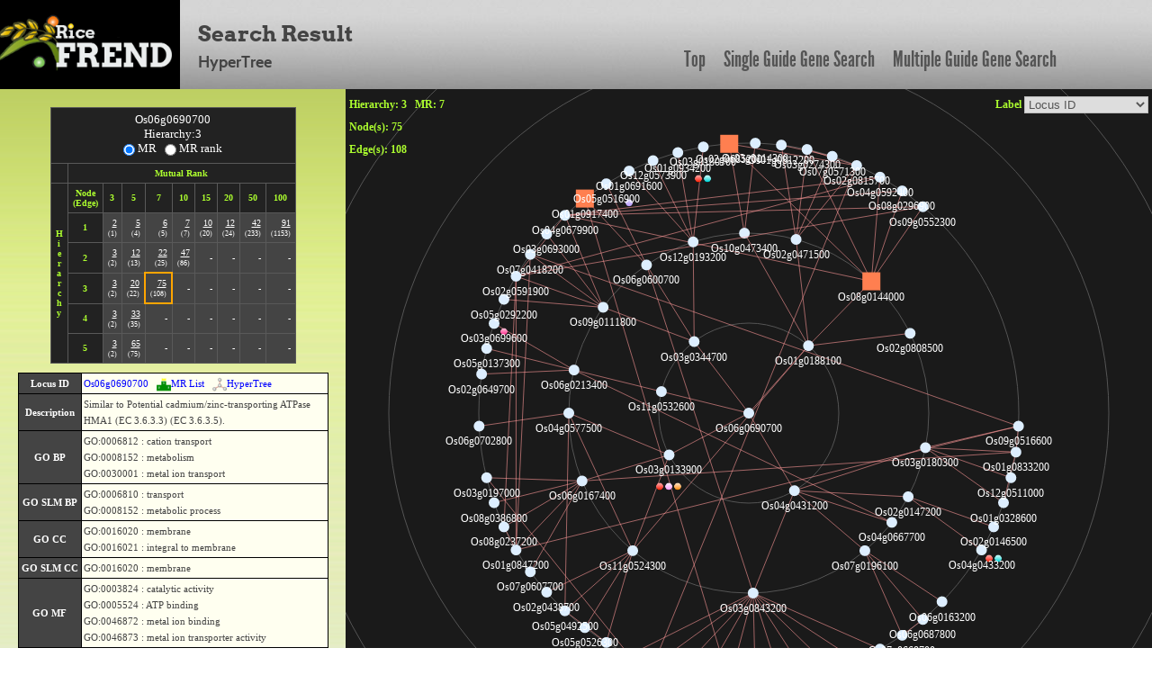

--- FILE ---
content_type: text/html; charset=UTF-8
request_url: https://ricefrend.dna.affrc.go.jp/HyperTree/index.php?id=535&rank=3&mr=7
body_size: 117364
content:
<!DOCTYPE html PUBLIC "-//W3C//DTD XHTML 1.1 Transitional//EN" "http://www.w3.org/TR/xhtml11/DTD/xhtml11-transitional.dtd">
<html>
<head>
  <title>RiceFREND : HyperTree</title>
  <meta name="viewport" content="width=device-width, initial-scale=1.0">
  <meta name="description" content="">
  <meta name="author" content="">
  <meta http-equiv="Content-Style-Type" content="text/css">
  <meta http-equiv="Content-Type" content="text/html; charset=utf-8">

  <link rel="stylesheet" type="text/css" href="../css/arvo-fontfacekit/stylesheet.css">
  <link rel="stylesheet" type="text/css" href="../css/cabin-fontfacekit/stylesheet.css">
  <link rel="stylesheet" type="text/css" href="../css/League-Gothic-fontfacekit/stylesheet.css">
  <link rel="stylesheet" type="text/css" href="../css/bootstrap.min.css">
  <link rel="stylesheet" type="text/css" href="../css/style.css">
  <link type="text/css" href="css/base.css" rel="stylesheet" />
</head>
<body>
<div class="container full-width">
	<div class="row" id="header_row">
	    	<div class="full-width" id="header_wrapper">
	    		<div class="row">
		    		<div class="span3">
			    		<a href="../"><img src="../img/logo.jpg" alt="logo"></a>
			    	</div>
			    	<div class="span9 topmenu" id="topnav">
			    		<div class="left">
							<div class="align-bottom">
						  	<h2>Search Result</h2>
						  	<h3>HyperTree</h3>
							</div>
					</div>

			    		<div class="right">
							<a href="../" class="link">Top</a>
						  	<a href="../single-guide-gene.html" class="link">Single Guide Gene Search</a>
						  	<a href="../multi-guide-gene.html" class="link">Multiple Guide Gene Search</a>
					 </div>
			    	</div>
	    		</div>
	    	</div>
	</div>

	<div id="left-container">
		<div id="network-info">
			<table>
				<tr>
					<th>Base Root</th>
					<td id="tget" node_id=""></td>
				</tr>
				<tr>
					<th>Mutual Rank</th>
					<td>1 <= MR <= <span id="mr"></span></td>
				</tr>
				<tr>
					<th>Hierarchy</th>
					<td id="hierarchy"></td>
				</tr>
			</table>
			<input type="hidden" name="mr_or_rank" value="MR">
		</div>
		<div id="node-edge-list"></div>
		<div id="description"></div>
		<div id="nodelist-link"></div>
		<div id="other-network" class="item">
			<div class="item-title"></div>
			<div class="item-body">
				<!-- <div id="cytoscapeweb-link"></div> -->
				<div id="graphviz-link"></div>
			</div>
		</div>
		<div id="analysis-tools" class="item">
			<div class="item-title"></div>
			<div class="item-body">
				<div id="go-enrichment-link"></div>
				<div id="cis-element-link"></div>
			</div>
		</div>
		<div id="download" class="item">
			<div class="item-title"></div>
			<div class="item-body">
				<div id="download-node-list"></div>
				<div id="cytoscape"></div>
			</div>
		</div>

		<div id="kegglink"></div>
	</div>

	<div id="right-container">
		<div id="infovis">
			<div id="label-change"></div>
			<div id="rank-and-mr-param"></div>
			<div id="node-num"></div>
			<div id="edge-num"></div>
		</div>
	</div>

	<div id="tip-text"></div>
	<div id="popup-node-list" align="center">
		<div id="popup-head"><span onClick="popupClose()">[close]</span></div>
		<div id="node-list"></div>
	</div>
	<div id="locus-link-popup"></div>
	<div id="rgraph-log"></div>

<!--[if IE]><script language="javascript" type="text/javascript" src="js-lib/excanvas.js"></script><![endif]-->
<script language="javascript" type="text/javascript" src="js-lib/jit.js"></script>
<script language="javascript" type="text/javascript" src="js-lib/jquery.js"></script>
<script language="javascript" type="text/javascript" src="js-lib/function.js"></script>
</div>  <script language="javascript" type="text/javascript">

  $(document).ready(function(){
      var body_height = $("body").height();
      $("#right-container").css("height", body_height - HEADER_ROW_HEIGHT );
  });

  //console.log("[{\"name\":\"Os06g0690700\",\"id\":\"535\",\"adjacencies\":[{\"nodeTo\":\"4841\",\"data\":{\"mr\":\"2.449\"}},{\"nodeTo\":\"10815\",\"data\":{\"mr\":\"4.472\"}},{\"nodeTo\":\"22625\",\"data\":{\"mr\":\"4.583\"}},{\"nodeTo\":\"16324\",\"data\":{\"mr\":\"4.899\"}},{\"nodeTo\":\"25816\",\"data\":{\"mr\":\"6.928\"}}],\"data\":{\"desc\":\"Similar to Potential cadmium/zinc-transporting ATPase HMA1 (EC 3.6.3.3) (EC 3.6.3.5).\",\"bp\":\"GO:0006812 : cation transport, GO:0008152 : metabolism, GO:0030001 : metal ion transport\",\"bp_slim\":\"GO:0006810 : transport, GO:0008152 : metabolic process\",\"cc\":\"GO:0016020 : membrane, GO:0016021 : integral to membrane\",\"cc_slim\":\"GO:0016020 : membrane\",\"mf\":\"GO:0003824 : catalytic activity, GO:0005524 : ATP binding, GO:0046872 : metal ion binding, GO:0046873 : metal ion transporter activity\",\"mf_slim\":\"GO:0000166 : nucleotide binding, GO:0003824 : catalytic activity, GO:0005215 : transporter activity, GO:0005488 : binding\",\"kdesc\":\"\",\"klocus\":\"\",\"kpath\":\"\",\"tos17\":\"0\",\"family\":\"\",\"msu\":\"LOC_Os06g47550\",\"wolfpsort\":\"chlo:14\",\"gene_id\":\"\",\"gene_symbol\":\"\",\"gene_name\":\"\"}},{\"name\":\"Os04g0431200\",\"id\":\"4841\",\"adjacencies\":[{\"nodeTo\":\"17711\",\"data\":{\"mr\":\"2\"}},{\"nodeTo\":\"10708\",\"data\":{\"mr\":\"4.899\"}},{\"nodeTo\":\"20406\",\"data\":{\"mr\":\"5.292\"}},{\"nodeTo\":\"14040\",\"data\":{\"mr\":\"6.245\"}},{\"nodeTo\":\"23087\",\"data\":{\"mr\":\"6.633\"}}],\"data\":{\"desc\":\"Cyclin-like F-box domain containing protein.\",\"bp\":\"\",\"bp_slim\":\"\",\"cc\":\"\",\"cc_slim\":\"\",\"mf\":\"\",\"mf_slim\":\"\",\"kdesc\":\"\",\"klocus\":\"\",\"kpath\":\"\",\"tos17\":\"0\",\"family\":\"\",\"msu\":\"LOC_Os04g35190\",\"wolfpsort\":\"cyto:11,nucl:2\",\"gene_id\":\"\",\"gene_symbol\":\"\",\"gene_name\":\"\"}},{\"name\":\"Os04g0667700\",\"id\":\"17711\",\"adjacencies\":[{\"nodeTo\":\"8089\",\"data\":{\"mr\":\"3.464\"}}],\"data\":{\"desc\":\"Similar to Actin-related protein 8A.\",\"bp\":\"\",\"bp_slim\":\"\",\"cc\":\"\",\"cc_slim\":\"\",\"mf\":\"GO:0005515 : protein binding\",\"mf_slim\":\"GO:0005515 : protein binding\",\"kdesc\":\"\",\"klocus\":\"\",\"kpath\":\"\",\"tos17\":\"0\",\"family\":\"\",\"msu\":\"LOC_Os04g57210\",\"wolfpsort\":\"chlo:14\",\"gene_id\":\"\",\"gene_symbol\":\"\",\"gene_name\":\"\"}},{\"name\":\"Os03g0180300\",\"id\":\"10708\",\"adjacencies\":[{\"nodeTo\":\"9363\",\"data\":{\"mr\":\"2\"}},{\"nodeTo\":\"23139\",\"data\":{\"mr\":\"2.449\"}},{\"nodeTo\":\"13297\",\"data\":{\"mr\":\"5.477\"}},{\"nodeTo\":\"20752\",\"data\":{\"mr\":\"6.928\"}}],\"data\":{\"desc\":\"Ataxin-2, C-terminal domain containing protein.\",\"bp\":\"\",\"bp_slim\":\"\",\"cc\":\"\",\"cc_slim\":\"\",\"mf\":\"\",\"mf_slim\":\"\",\"kdesc\":\"\",\"klocus\":\"\",\"kpath\":\"\",\"tos17\":\"0\",\"family\":\"\",\"msu\":\"LOC_Os03g08270\",\"wolfpsort\":\"nucl:6,cyto:6,cyto_nucl:6\",\"gene_id\":\"\",\"gene_symbol\":\"\",\"gene_name\":\"\"}},{\"name\":\"Os09g0516600\",\"id\":\"9363\",\"adjacencies\":[{\"nodeTo\":\"12704\",\"data\":{\"mr\":\"3.464\"}},{\"nodeTo\":\"7942\",\"data\":{\"mr\":\"6.325\"}},{\"nodeTo\":\"13297\",\"data\":{\"mr\":\"6.928\"}}],\"data\":{\"desc\":\"Glyoxalase II.\",\"bp\":\"\",\"bp_slim\":\"\",\"cc\":\"\",\"cc_slim\":\"\",\"mf\":\"\",\"mf_slim\":\"\",\"kdesc\":\"\",\"klocus\":\"\",\"kpath\":\"\",\"tos17\":\"0\",\"family\":\"\",\"msu\":\"LOC_Os09g34100\",\"wolfpsort\":\"chlo:11,mito:3\",\"gene_id\":\"\",\"gene_symbol\":\"\",\"gene_name\":\"\"}},{\"name\":\"Os01g0328600\",\"id\":\"23139\",\"adjacencies\":[{\"nodeTo\":\"13297\",\"data\":{\"mr\":\"6.928\"}}],\"data\":{\"desc\":\"Conserved hypothetical protein.\",\"bp\":\"\",\"bp_slim\":\"\",\"cc\":\"\",\"cc_slim\":\"\",\"mf\":\"\",\"mf_slim\":\"\",\"kdesc\":\"\",\"klocus\":\"\",\"kpath\":\"\",\"tos17\":\"0\",\"family\":\"\",\"msu\":\"LOC_Os01g22510\",\"wolfpsort\":\"chlo:8,nucl:4\",\"gene_id\":\"\",\"gene_symbol\":\"\",\"gene_name\":\"\"}},{\"name\":\"Os01g0833200\",\"id\":\"13297\",\"adjacencies\":[],\"data\":{\"desc\":\"Conserved hypothetical protein.\",\"bp\":\"\",\"bp_slim\":\"\",\"cc\":\"\",\"cc_slim\":\"\",\"mf\":\"\",\"mf_slim\":\"\",\"kdesc\":\"\",\"klocus\":\"\",\"kpath\":\"\",\"tos17\":\"1\",\"family\":\"\",\"msu\":\"LOC_Os01g61670\",\"wolfpsort\":\"cyto:13\",\"gene_id\":\"\",\"gene_symbol\":\"\",\"gene_name\":\"\"}},{\"name\":\"Os12g0511000\",\"id\":\"20752\",\"adjacencies\":[],\"data\":{\"desc\":\"Conserved hypothetical protein.\",\"bp\":\"\",\"bp_slim\":\"\",\"cc\":\"\",\"cc_slim\":\"\",\"mf\":\"\",\"mf_slim\":\"\",\"kdesc\":\"\",\"klocus\":\"\",\"kpath\":\"\",\"tos17\":\"0\",\"family\":\"\",\"msu\":\"LOC_Os12g32630\",\"wolfpsort\":\"nucl:6,cyto:3,extr:3,cysk_nucl:3,nucl_plas:3\",\"gene_id\":\"\",\"gene_symbol\":\"\",\"gene_name\":\"\"}},{\"name\":\"Os07g0196100\",\"id\":\"20406\",\"adjacencies\":[{\"nodeTo\":\"3868\",\"data\":{\"mr\":\"3.162\"}},{\"nodeTo\":\"7531\",\"data\":{\"mr\":\"5.916\"}},{\"nodeTo\":\"196\",\"data\":{\"mr\":\"6\"}}],\"data\":{\"desc\":\"Non-protein coding transcript, uncharacterized transcript.\",\"bp\":\"\",\"bp_slim\":\"\",\"cc\":\"\",\"cc_slim\":\"\",\"mf\":\"\",\"mf_slim\":\"\",\"kdesc\":\"\",\"klocus\":\"\",\"kpath\":\"\",\"tos17\":\"0\",\"family\":\"\",\"msu\":\"LOC_Os07g09790\",\"wolfpsort\":\"\",\"gene_id\":\"\",\"gene_symbol\":\"\",\"gene_name\":\"\"}},{\"name\":\"Os06g0687800\",\"id\":\"3868\",\"adjacencies\":[{\"nodeTo\":\"7531\",\"data\":{\"mr\":\"5.477\"}}],\"data\":{\"desc\":\"Similar to Pincher (EH-domain containing 4).\",\"bp\":\"\",\"bp_slim\":\"\",\"cc\":\"\",\"cc_slim\":\"\",\"mf\":\"GO:0003924 : GTPase activity, GO:0005509 : calcium ion binding, GO:0005525 : GTP binding\",\"mf_slim\":\"GO:0000166 : nucleotide binding, GO:0005488 : binding, GO:0016787 : hydrolase activity\",\"kdesc\":\"\",\"klocus\":\"\",\"kpath\":\"\",\"tos17\":\"0\",\"family\":\"\",\"msu\":\"LOC_Os06g47330\",\"wolfpsort\":\"cyto:10,nucl:3\",\"gene_id\":\"\",\"gene_symbol\":\"\",\"gene_name\":\"\"}},{\"name\":\"Os07g0668700\",\"id\":\"7531\",\"adjacencies\":[],\"data\":{\"desc\":\"Lipase, class 3 family protein.\",\"bp\":\"GO:0006629 : lipid metabolism\",\"bp_slim\":\"GO:0006629 : lipid metabolic process\",\"cc\":\"\",\"cc_slim\":\"\",\"mf\":\"GO:0004806 : triacylglycerol lipase activity\",\"mf_slim\":\"GO:0016787 : hydrolase activity\",\"kdesc\":\"\",\"klocus\":\"\",\"kpath\":\"\",\"tos17\":\"1\",\"family\":\"\",\"msu\":\"LOC_Os07g47250\",\"wolfpsort\":\"chlo:11,nucl:1,extr:1,vacu:1\",\"gene_id\":\"\",\"gene_symbol\":\"\",\"gene_name\":\"\"}},{\"name\":\"Os06g0163200\",\"id\":\"196\",\"adjacencies\":[],\"data\":{\"desc\":\"Esterase/lipase/thioesterase domain containing protein.\",\"bp\":\"\",\"bp_slim\":\"\",\"cc\":\"\",\"cc_slim\":\"\",\"mf\":\"GO:0003824 : catalytic activity\",\"mf_slim\":\"GO:0003824 : catalytic activity\",\"kdesc\":\"\",\"klocus\":\"\",\"kpath\":\"\",\"tos17\":\"0\",\"family\":\"\",\"msu\":\"LOC_Os06g06770\",\"wolfpsort\":\"chlo:10,mito:2\",\"gene_id\":\"\",\"gene_symbol\":\"\",\"gene_name\":\"\"}},{\"name\":\"Os02g0147200\",\"id\":\"14040\",\"adjacencies\":[{\"nodeTo\":\"20582\",\"data\":{\"mr\":\"2\"}},{\"nodeTo\":\"24052\",\"data\":{\"mr\":\"4.899\"}}],\"data\":{\"desc\":\"Hypothetical protein.\",\"bp\":\"\",\"bp_slim\":\"\",\"cc\":\"\",\"cc_slim\":\"\",\"mf\":\"\",\"mf_slim\":\"\",\"kdesc\":\"\",\"klocus\":\"\",\"kpath\":\"\",\"tos17\":\"1\",\"family\":\"\",\"msu\":\"LOC_Os02g05400\",\"wolfpsort\":\"chlo:7,nucl:2,cyto:2,cyto_nucl:2\",\"gene_id\":\"\",\"gene_symbol\":\"\",\"gene_name\":\"\"}},{\"name\":\"Os02g0146500\",\"id\":\"20582\",\"adjacencies\":[],\"data\":{\"desc\":\"Phosphatidate cytidylyltransferase family protein.\",\"bp\":\"GO:0008654 : phospholipid biosynthesis\",\"bp_slim\":\"GO:0006629 : lipid metabolic process, GO:0009058 : biosynthetic process, GO:0009987 : cellular process\",\"cc\":\"GO:0016020 : membrane\",\"cc_slim\":\"GO:0016020 : membrane\",\"mf\":\"GO:0004605 : phosphatidate cytidylyltransferase activity\",\"mf_slim\":\"GO:0016740 : transferase activity\",\"kdesc\":\"Metabolic pathways@N-Glycan biosynthesis\",\"klocus\":\"4328285\",\"kpath\":\"osa01100,osa00510\",\"tos17\":\"1\",\"family\":\"\",\"msu\":\"LOC_Os02g05320\",\"wolfpsort\":\"vacu:5,plas:3,E.R.:3,E.R._plas:3\",\"gene_id\":\"\",\"gene_symbol\":\"\",\"gene_name\":\"\"}},{\"name\":\"Os04g0433200\",\"id\":\"24052\",\"adjacencies\":[],\"data\":{\"desc\":\"Etoposide-induced 2.4 family protein.\",\"bp\":\"\",\"bp_slim\":\"\",\"cc\":\"\",\"cc_slim\":\"\",\"mf\":\"\",\"mf_slim\":\"\",\"kdesc\":\"\",\"klocus\":\"\",\"kpath\":\"\",\"tos17\":\"0\",\"family\":\"\",\"msu\":\"LOC_Os04g35380\",\"wolfpsort\":\"plas:3,vacu:3,E.R.:3,E.R._vacu:3,E.R._plas:3\",\"gene_id\":\"\",\"gene_symbol\":\"\",\"gene_name\":\"\"}},{\"name\":\"Os03g0843200\",\"id\":\"23087\",\"adjacencies\":[{\"nodeTo\":\"8697\",\"data\":{\"mr\":\"2.449\"}},{\"nodeTo\":\"15305\",\"data\":{\"mr\":\"2.449\"}},{\"nodeTo\":\"22209\",\"data\":{\"mr\":\"3.162\"}},{\"nodeTo\":\"22026\",\"data\":{\"mr\":\"3.742\"}},{\"nodeTo\":\"315\",\"data\":{\"mr\":\"4\"}},{\"nodeTo\":\"25658\",\"data\":{\"mr\":\"4\"}},{\"nodeTo\":\"7261\",\"data\":{\"mr\":\"4.243\"}},{\"nodeTo\":\"3456\",\"data\":{\"mr\":\"4.472\"}},{\"nodeTo\":\"7690\",\"data\":{\"mr\":\"5.831\"}},{\"nodeTo\":\"13655\",\"data\":{\"mr\":\"6.245\"}},{\"nodeTo\":\"13532\",\"data\":{\"mr\":\"6.325\"}},{\"nodeTo\":\"16476\",\"data\":{\"mr\":\"6.481\"}}],\"data\":{\"desc\":\"Protein of unknown function DUF901 family protein.\",\"bp\":\"\",\"bp_slim\":\"\",\"cc\":\"\",\"cc_slim\":\"\",\"mf\":\"\",\"mf_slim\":\"\",\"kdesc\":\"\",\"klocus\":\"\",\"kpath\":\"\",\"tos17\":\"0\",\"family\":\"\",\"msu\":\"LOC_Os03g62610\",\"wolfpsort\":\"cyto:9,nucl:3\",\"gene_id\":\"\",\"gene_symbol\":\"\",\"gene_name\":\"\"}},{\"name\":\"Os01g0706700\",\"id\":\"8697\",\"adjacencies\":[{\"nodeTo\":\"22209\",\"data\":{\"mr\":\"6.928\"}}],\"data\":{\"desc\":\"Protein of unknown function DUF590 family protein.\",\"bp\":\"\",\"bp_slim\":\"\",\"cc\":\"\",\"cc_slim\":\"\",\"mf\":\"\",\"mf_slim\":\"\",\"kdesc\":\"\",\"klocus\":\"\",\"kpath\":\"\",\"tos17\":\"0\",\"family\":\"\",\"msu\":\"LOC_Os01g51040\",\"wolfpsort\":\"plas:11,vacu:2\",\"gene_id\":\"\",\"gene_symbol\":\"\",\"gene_name\":\"\"}},{\"name\":\"Os01g0830100\",\"id\":\"15305\",\"adjacencies\":[{\"nodeTo\":\"229\",\"data\":{\"mr\":\"3.162\"}}],\"data\":{\"desc\":\"Pyridine nucleotide-disulphide oxidoreductase, NAD-binding region domain containing protein.\",\"bp\":\"GO:0006118 : electron transport\",\"bp_slim\":\"\",\"cc\":\"\",\"cc_slim\":\"\",\"mf\":\"GO:0015036 : disulfide oxidoreductase activity\",\"mf_slim\":\"GO:0003824 : catalytic activity\",\"kdesc\":\"\",\"klocus\":\"\",\"kpath\":\"\",\"tos17\":\"1\",\"family\":\"\",\"msu\":\"LOC_Os01g61410\",\"wolfpsort\":\"chlo:7,mito:6.5\",\"gene_id\":\"\",\"gene_symbol\":\"\",\"gene_name\":\"\"}},{\"name\":\"Os08g0143900\",\"id\":\"22209\",\"adjacencies\":[{\"nodeTo\":\"22919\",\"data\":{\"mr\":\"3\"}}],\"data\":{\"desc\":\"Conserved hypothetical protein.\",\"bp\":\"\",\"bp_slim\":\"\",\"cc\":\"\",\"cc_slim\":\"\",\"mf\":\"\",\"mf_slim\":\"\",\"kdesc\":\"\",\"klocus\":\"\",\"kpath\":\"\",\"tos17\":\"0\",\"family\":\"\",\"msu\":\"LOC_Os08g04830\",\"wolfpsort\":\"nucl:5,cyto:3.5\",\"gene_id\":\"\",\"gene_symbol\":\"\",\"gene_name\":\"\"}},{\"name\":\"Os10g0343000\",\"id\":\"22026\",\"adjacencies\":[],\"data\":{\"desc\":\"Conserved hypothetical protein.\",\"bp\":\"\",\"bp_slim\":\"\",\"cc\":\"\",\"cc_slim\":\"\",\"mf\":\"\",\"mf_slim\":\"\",\"kdesc\":\"\",\"klocus\":\"\",\"kpath\":\"\",\"tos17\":\"0\",\"family\":\"\",\"msu\":\"LOC_Os10g20230\",\"wolfpsort\":\"chlo:10,nucl:3\",\"gene_id\":\"\",\"gene_symbol\":\"\",\"gene_name\":\"\"}},{\"name\":\"Os12g0152800\",\"id\":\"315\",\"adjacencies\":[{\"nodeTo\":\"13655\",\"data\":{\"mr\":\"3.464\"}}],\"data\":{\"desc\":\"Conserved hypothetical protein.\",\"bp\":\"\",\"bp_slim\":\"\",\"cc\":\"\",\"cc_slim\":\"\",\"mf\":\"\",\"mf_slim\":\"\",\"kdesc\":\"\",\"klocus\":\"\",\"kpath\":\"\",\"tos17\":\"0\",\"family\":\"\",\"msu\":\"LOC_Os12g05660\",\"wolfpsort\":\"nucl:4.5,chlo:4,extr:4\",\"gene_id\":\"\",\"gene_symbol\":\"\",\"gene_name\":\"\"}},{\"name\":\"Os05g0170900\",\"id\":\"25658\",\"adjacencies\":[{\"nodeTo\":\"7261\",\"data\":{\"mr\":\"2\"}},{\"nodeTo\":\"14928\",\"data\":{\"mr\":\"3\"}}],\"data\":{\"desc\":\"Similar to Phosphoenolpyruvate/phosphate translocator.\",\"bp\":\"\",\"bp_slim\":\"\",\"cc\":\"\",\"cc_slim\":\"\",\"mf\":\"\",\"mf_slim\":\"\",\"kdesc\":\"\",\"klocus\":\"\",\"kpath\":\"\",\"tos17\":\"0\",\"family\":\"\",\"msu\":\"LOC_Os05g07870\",\"wolfpsort\":\"chlo:6,cyto:3,chlo_mito:3\",\"gene_id\":\"\",\"gene_symbol\":\"\",\"gene_name\":\"\"}},{\"name\":\"Os03g0355900\",\"id\":\"7261\",\"adjacencies\":[],\"data\":{\"desc\":\"NmrA-like family protein.\",\"bp\":\"GO:0006808 : regulation of nitrogen utilization\",\"bp_slim\":\"GO:0008152 : metabolic process\",\"cc\":\"\",\"cc_slim\":\"\",\"mf\":\"GO:0016564 : transcriptional repressor activity\",\"mf_slim\":\"GO:0030528 : transcription regulator activity\",\"kdesc\":\"\",\"klocus\":\"\",\"kpath\":\"\",\"tos17\":\"0\",\"family\":\"\",\"msu\":\"LOC_Os03g23980\",\"wolfpsort\":\"chlo:12,cyto:1,mito:1\",\"gene_id\":\"\",\"gene_symbol\":\"\",\"gene_name\":\"\"}},{\"name\":\"Os01g0904200\",\"id\":\"3456\",\"adjacencies\":[],\"data\":{\"desc\":\"Protein kinase-like domain containing protein.\",\"bp\":\"GO:0006468 : protein amino acid phosphorylation\",\"bp_slim\":\"GO:0006464 : protein modification process\",\"cc\":\"\",\"cc_slim\":\"\",\"mf\":\"GO:0004672 : protein kinase activity, GO:0005524 : ATP binding\",\"mf_slim\":\"GO:0000166 : nucleotide binding, GO:0016301 : kinase activity\",\"kdesc\":\"\",\"klocus\":\"\",\"kpath\":\"\",\"tos17\":\"0\",\"family\":\"\",\"msu\":\"LOC_Os01g67720\",\"wolfpsort\":\"cyto:11,cysk:2\",\"gene_id\":\"\",\"gene_symbol\":\"\",\"gene_name\":\"\"}},{\"name\":\"Os12g0577600\",\"id\":\"13655\",\"adjacencies\":[],\"data\":{\"desc\":\"Protein of unknown function DUF1336 domain containing protein.\",\"bp\":\"\",\"bp_slim\":\"\",\"cc\":\"\",\"cc_slim\":\"\",\"mf\":\"\",\"mf_slim\":\"\",\"kdesc\":\"\",\"klocus\":\"\",\"kpath\":\"\",\"tos17\":\"1\",\"family\":\"\",\"msu\":\"LOC_Os12g38850\",\"wolfpsort\":\"chlo:5,nucl:5\",\"gene_id\":\"\",\"gene_symbol\":\"\",\"gene_name\":\"\"}},{\"name\":\"Os01g0641700\",\"id\":\"13532\",\"adjacencies\":[],\"data\":{\"desc\":\"Conserved hypothetical protein.\",\"bp\":\"\",\"bp_slim\":\"\",\"cc\":\"\",\"cc_slim\":\"\",\"mf\":\"\",\"mf_slim\":\"\",\"kdesc\":\"\",\"klocus\":\"\",\"kpath\":\"\",\"tos17\":\"0\",\"family\":\"\",\"msu\":\"LOC_Os01g45439\",\"wolfpsort\":\"chlo:4,E.R.:4\",\"gene_id\":\"\",\"gene_symbol\":\"\",\"gene_name\":\"\"}},{\"name\":\"Os11g0672600\",\"id\":\"16476\",\"adjacencies\":[],\"data\":{\"desc\":\"Conserved hypothetical protein.\",\"bp\":\"\",\"bp_slim\":\"\",\"cc\":\"\",\"cc_slim\":\"\",\"mf\":\"\",\"mf_slim\":\"\",\"kdesc\":\"\",\"klocus\":\"\",\"kpath\":\"\",\"tos17\":\"1\",\"family\":\"\",\"msu\":\"LOC_Os11g44900\",\"wolfpsort\":\"chlo:7,mito:3\",\"gene_id\":\"\",\"gene_symbol\":\"\",\"gene_name\":\"\"}},{\"name\":\"Os03g0133900\",\"id\":\"10815\",\"adjacencies\":[{\"nodeTo\":\"15766\",\"data\":{\"mr\":\"2.449\"}},{\"nodeTo\":\"11987\",\"data\":{\"mr\":\"4\"}},{\"nodeTo\":\"397\",\"data\":{\"mr\":\"4.899\"}}],\"data\":{\"desc\":\"Similar to Serine acetyltransferase (EC 2.3.1.30) (Sat-106).\",\"bp\":\"GO:0006535 : cysteine biosynthesis from serine\",\"bp_slim\":\"GO:0006519 : cellular amino acid and derivative metabolic process, GO:0009058 : biosynthetic process\",\"cc\":\"GO:0005737 : cytoplasm\",\"cc_slim\":\"GO:0005737 : cytoplasm\",\"mf\":\"GO:0009001 : serine O-acetyltransferase activity\",\"mf_slim\":\"GO:0016740 : transferase activity\",\"kdesc\":\"Metabolic pathways@Sulfur metabolism@Cysteine and methionine metabolism\",\"klocus\":\"4331528\",\"kpath\":\"osa01100,osa00920,osa00270\",\"tos17\":\"0\",\"family\":\"\",\"msu\":\"LOC_Os03g04140\",\"wolfpsort\":\"cyto:6,cysk:6\",\"gene_id\":\"\",\"gene_symbol\":\"\",\"gene_name\":\"\"}},{\"name\":\"Os04g0577500\",\"id\":\"15766\",\"adjacencies\":[{\"nodeTo\":\"397\",\"data\":{\"mr\":\"2.449\"}},{\"nodeTo\":\"9517\",\"data\":{\"mr\":\"5.292\"}},{\"nodeTo\":\"14947\",\"data\":{\"mr\":\"6.481\"}}],\"data\":{\"desc\":\"TatD-related deoxyribonuclease family protein.\",\"bp\":\"\",\"bp_slim\":\"\",\"cc\":\"\",\"cc_slim\":\"\",\"mf\":\"\",\"mf_slim\":\"\",\"kdesc\":\"\",\"klocus\":\"\",\"kpath\":\"\",\"tos17\":\"0\",\"family\":\"\",\"msu\":\"LOC_Os04g48820\",\"wolfpsort\":\"chlo:7,mito:4\",\"gene_id\":\"\",\"gene_symbol\":\"\",\"gene_name\":\"\"}},{\"name\":\"Os06g0702800\",\"id\":\"9517\",\"adjacencies\":[],\"data\":{\"desc\":\"Hypothetical protein.\",\"bp\":\"\",\"bp_slim\":\"\",\"cc\":\"\",\"cc_slim\":\"\",\"mf\":\"\",\"mf_slim\":\"\",\"kdesc\":\"\",\"klocus\":\"\",\"kpath\":\"\",\"tos17\":\"0\",\"family\":\"\",\"msu\":\"LOC_Os06g48970\",\"wolfpsort\":\"cyto:6,nucl:4\",\"gene_id\":\"\",\"gene_symbol\":\"\",\"gene_name\":\"\"}},{\"name\":\"Os05g0492500\",\"id\":\"14947\",\"adjacencies\":[{\"nodeTo\":\"4620\",\"data\":{\"mr\":\"2.828\"}}],\"data\":{\"desc\":\"Hypothetical protein.\",\"bp\":\"\",\"bp_slim\":\"\",\"cc\":\"\",\"cc_slim\":\"\",\"mf\":\"\",\"mf_slim\":\"\",\"kdesc\":\"\",\"klocus\":\"\",\"kpath\":\"\",\"tos17\":\"0\",\"family\":\"\",\"msu\":\"\",\"wolfpsort\":\"nucl:6,cyto:3,extr:3,cysk_nucl:3,nucl_plas:3\",\"gene_id\":\"\",\"gene_symbol\":\"\",\"gene_name\":\"\"}},{\"name\":\"Os06g0167400\",\"id\":\"11987\",\"adjacencies\":[{\"nodeTo\":\"7942\",\"data\":{\"mr\":\"2.449\"}},{\"nodeTo\":\"8652\",\"data\":{\"mr\":\"4.472\"}},{\"nodeTo\":\"13297\",\"data\":{\"mr\":\"4.899\"}},{\"nodeTo\":\"7508\",\"data\":{\"mr\":\"5.831\"}},{\"nodeTo\":\"14928\",\"data\":{\"mr\":\"6.481\"}},{\"nodeTo\":\"11893\",\"data\":{\"mr\":\"6.928\"}}],\"data\":{\"desc\":\"Di-trans-poly-cis-decaprenylcistransferase family protein.\",\"bp\":\"GO:0008152 : metabolism\",\"bp_slim\":\"GO:0008152 : metabolic process\",\"cc\":\"\",\"cc_slim\":\"\",\"mf\":\"GO:0016740 : transferase activity\",\"mf_slim\":\"GO:0016740 : transferase activity\",\"kdesc\":\"\",\"klocus\":\"\",\"kpath\":\"\",\"tos17\":\"0\",\"family\":\"\",\"msu\":\"LOC_Os06g07120\",\"wolfpsort\":\"chlo:8,nucl:6\",\"gene_id\":\"\",\"gene_symbol\":\"\",\"gene_name\":\"\"}},{\"name\":\"Os01g0847200\",\"id\":\"7942\",\"adjacencies\":[{\"nodeTo\":\"8652\",\"data\":{\"mr\":\"2\"}},{\"nodeTo\":\"12182\",\"data\":{\"mr\":\"4.899\"}},{\"nodeTo\":\"12704\",\"data\":{\"mr\":\"7\"}}],\"data\":{\"desc\":\"Similar to Mannose-1-phosphate guanyltransferase (EC 2.7.7.13) (ATP-mannose-1- phosphate guanylyltransferase) (GDP-mannose pyrophosphorylase) (NDP- hexose pyrophosphorylase).\",\"bp\":\"GO:0009058 : biosynthesis\",\"bp_slim\":\"GO:0009058 : biosynthetic process\",\"cc\":\"\",\"cc_slim\":\"\",\"mf\":\"GO:0016779 : nucleotidyltransferase activity\",\"mf_slim\":\"GO:0016740 : transferase activity\",\"kdesc\":\"\",\"klocus\":\"\",\"kpath\":\"\",\"tos17\":\"0\",\"family\":\"\",\"msu\":\"LOC_Os01g62840\",\"wolfpsort\":\"cyto:10,chlo:3\",\"gene_id\":\"\",\"gene_symbol\":\"\",\"gene_name\":\"\"}},{\"name\":\"Os08g0237200\",\"id\":\"8652\",\"adjacencies\":[{\"nodeTo\":\"12182\",\"data\":{\"mr\":\"6.481\"}}],\"data\":{\"desc\":\"Nucleotidyl transferase domain containing protein.\",\"bp\":\"GO:0009058 : biosynthesis\",\"bp_slim\":\"GO:0009058 : biosynthetic process\",\"cc\":\"\",\"cc_slim\":\"\",\"mf\":\"GO:0016779 : nucleotidyltransferase activity\",\"mf_slim\":\"GO:0016740 : transferase activity\",\"kdesc\":\"\",\"klocus\":\"\",\"kpath\":\"\",\"tos17\":\"0\",\"family\":\"\",\"msu\":\"LOC_Os08g13930\",\"wolfpsort\":\"cyto_nucl:7.33333,cyto:6.5\",\"gene_id\":\"\",\"gene_symbol\":\"\",\"gene_name\":\"\"}},{\"name\":\"Os01g0833200\",\"id\":\"13297\",\"adjacencies\":[],\"data\":{\"desc\":\"Conserved hypothetical protein.\",\"bp\":\"\",\"bp_slim\":\"\",\"cc\":\"\",\"cc_slim\":\"\",\"mf\":\"\",\"mf_slim\":\"\",\"kdesc\":\"\",\"klocus\":\"\",\"kpath\":\"\",\"tos17\":\"1\",\"family\":\"\",\"msu\":\"LOC_Os01g61670\",\"wolfpsort\":\"cyto:13\",\"gene_id\":\"\",\"gene_symbol\":\"\",\"gene_name\":\"\"}},{\"name\":\"Os07g0607700\",\"id\":\"7508\",\"adjacencies\":[],\"data\":{\"desc\":\"Di-trans-poly-cis-decaprenylcistransferase family protein.\",\"bp\":\"GO:0008152 : metabolism\",\"bp_slim\":\"GO:0008152 : metabolic process\",\"cc\":\"\",\"cc_slim\":\"\",\"mf\":\"GO:0016740 : transferase activity\",\"mf_slim\":\"GO:0016740 : transferase activity\",\"kdesc\":\"\",\"klocus\":\"\",\"kpath\":\"\",\"tos17\":\"0\",\"family\":\"\",\"msu\":\"LOC_Os07g41680\",\"wolfpsort\":\"chlo:11,nucl:2\",\"gene_id\":\"\",\"gene_symbol\":\"\",\"gene_name\":\"\"}},{\"name\":\"Os03g0197000\",\"id\":\"14928\",\"adjacencies\":[],\"data\":{\"desc\":\"Conserved hypothetical protein.\",\"bp\":\"\",\"bp_slim\":\"\",\"cc\":\"\",\"cc_slim\":\"\",\"mf\":\"\",\"mf_slim\":\"\",\"kdesc\":\"\",\"klocus\":\"\",\"kpath\":\"\",\"tos17\":\"0\",\"family\":\"\",\"msu\":\"LOC_Os03g10080\",\"wolfpsort\":\"cyto:3,chlo:2,mito:2,extr:2,vacu:2,E.R.:2,chlo_mito:2,E.R._vacu:2,cyto_plas:2\",\"gene_id\":\"\",\"gene_symbol\":\"\",\"gene_name\":\"\"}},{\"name\":\"Os08g0386800\",\"id\":\"11893\",\"adjacencies\":[],\"data\":{\"desc\":\"Mitochondrial substrate carrier family protein.\",\"bp\":\"GO:0006810 : transport\",\"bp_slim\":\"GO:0006810 : transport\",\"cc\":\"GO:0005743 : mitochondrial inner membrane, GO:0016020 : membrane\",\"cc_slim\":\"GO:0005739 : mitochondrion, GO:0016020 : membrane\",\"mf\":\"GO:0005215 : transporter activity, GO:0005488 : binding\",\"mf_slim\":\"GO:0005215 : transporter activity, GO:0005488 : binding\",\"kdesc\":\"\",\"klocus\":\"\",\"kpath\":\"\",\"tos17\":\"0\",\"family\":\"\",\"msu\":\"LOC_Os08g29720\",\"wolfpsort\":\"chlo:9,nucl:2\",\"gene_id\":\"\",\"gene_symbol\":\"\",\"gene_name\":\"\"}},{\"name\":\"Os11g0524300\",\"id\":\"397\",\"adjacencies\":[{\"nodeTo\":\"14543\",\"data\":{\"mr\":\"3\"}},{\"nodeTo\":\"14947\",\"data\":{\"mr\":\"5.916\"}},{\"nodeTo\":\"4620\",\"data\":{\"mr\":\"6\"}},{\"nodeTo\":\"16605\",\"data\":{\"mr\":\"6.164\"}}],\"data\":{\"desc\":\"Protein of unknown function DUF1001 family protein.\",\"bp\":\"\",\"bp_slim\":\"\",\"cc\":\"\",\"cc_slim\":\"\",\"mf\":\"\",\"mf_slim\":\"\",\"kdesc\":\"\",\"klocus\":\"\",\"kpath\":\"\",\"tos17\":\"0\",\"family\":\"\",\"msu\":\"LOC_Os11g32160\",\"wolfpsort\":\"chlo:4,cyto:2,plas:2,extr:2,vacu:2,chlo_mito:2,cyto_plas:2\",\"gene_id\":\"\",\"gene_symbol\":\"\",\"gene_name\":\"\"}},{\"name\":\"Os05g0526300\",\"id\":\"14543\",\"adjacencies\":[],\"data\":{\"desc\":\"Conserved hypothetical protein.\",\"bp\":\"\",\"bp_slim\":\"\",\"cc\":\"\",\"cc_slim\":\"\",\"mf\":\"\",\"mf_slim\":\"\",\"kdesc\":\"\",\"klocus\":\"\",\"kpath\":\"\",\"tos17\":\"0\",\"family\":\"\",\"msu\":\"LOC_Os05g45040\",\"wolfpsort\":\"cyto:4,chlo:3,nucl:3,mito:3,chlo_mito:3\",\"gene_id\":\"\",\"gene_symbol\":\"\",\"gene_name\":\"\"}},{\"name\":\"Os05g0492500\",\"id\":\"14947\",\"adjacencies\":[{\"nodeTo\":\"4620\",\"data\":{\"mr\":\"2.828\"}}],\"data\":{\"desc\":\"Hypothetical protein.\",\"bp\":\"\",\"bp_slim\":\"\",\"cc\":\"\",\"cc_slim\":\"\",\"mf\":\"\",\"mf_slim\":\"\",\"kdesc\":\"\",\"klocus\":\"\",\"kpath\":\"\",\"tos17\":\"0\",\"family\":\"\",\"msu\":\"\",\"wolfpsort\":\"nucl:6,cyto:3,extr:3,cysk_nucl:3,nucl_plas:3\",\"gene_id\":\"\",\"gene_symbol\":\"\",\"gene_name\":\"\"}},{\"name\":\"Os03g0775500\",\"id\":\"4620\",\"adjacencies\":[],\"data\":{\"desc\":\"Protein of unknown function DUF59 domain containing protein.\",\"bp\":\"\",\"bp_slim\":\"\",\"cc\":\"\",\"cc_slim\":\"\",\"mf\":\"\",\"mf_slim\":\"\",\"kdesc\":\"\",\"klocus\":\"\",\"kpath\":\"\",\"tos17\":\"0\",\"family\":\"\",\"msu\":\"LOC_Os03g56410\",\"wolfpsort\":\"cyto:11,nucl:1,extr:1,cysk:1,cysk_nucl:1\",\"gene_id\":\"\",\"gene_symbol\":\"\",\"gene_name\":\"\"}},{\"name\":\"Os02g0438700\",\"id\":\"16605\",\"adjacencies\":[],\"data\":{\"desc\":\"Conserved hypothetical protein.\",\"bp\":\"\",\"bp_slim\":\"\",\"cc\":\"\",\"cc_slim\":\"\",\"mf\":\"\",\"mf_slim\":\"\",\"kdesc\":\"\",\"klocus\":\"\",\"kpath\":\"\",\"tos17\":\"0\",\"family\":\"\",\"msu\":\"LOC_Os02g24210\",\"wolfpsort\":\"chlo:12,nucl:1,mito:1\",\"gene_id\":\"\",\"gene_symbol\":\"\",\"gene_name\":\"\"}},{\"name\":\"Os03g0344700\",\"id\":\"22625\",\"adjacencies\":[{\"nodeTo\":\"1245\",\"data\":{\"mr\":\"4.69\"}},{\"nodeTo\":\"12198\",\"data\":{\"mr\":\"6.481\"}},{\"nodeTo\":\"7690\",\"data\":{\"mr\":\"6.928\"}}],\"data\":{\"desc\":\"AAA ATPase domain containing protein.\",\"bp\":\"\",\"bp_slim\":\"\",\"cc\":\"\",\"cc_slim\":\"\",\"mf\":\"GO:0000166 : nucleotide binding, GO:0005524 : ATP binding, GO:0017111 : nucleoside-triphosphatase activity\",\"mf_slim\":\"GO:0000166 : nucleotide binding, GO:0016787 : hydrolase activity\",\"kdesc\":\"\",\"klocus\":\"\",\"kpath\":\"\",\"tos17\":\"0\",\"family\":\"\",\"msu\":\"LOC_Os03g22420\",\"wolfpsort\":\"cyto:6,nucl:3,cyto_pero:3,cyto_E.R.:3\",\"gene_id\":\"\",\"gene_symbol\":\"\",\"gene_name\":\"\"}},{\"name\":\"Os09g0111800\",\"id\":\"1245\",\"adjacencies\":[{\"nodeTo\":\"13728\",\"data\":{\"mr\":\"5.292\"}},{\"nodeTo\":\"12704\",\"data\":{\"mr\":\"5.657\"}},{\"nodeTo\":\"24388\",\"data\":{\"mr\":\"5.745\"}},{\"nodeTo\":\"10326\",\"data\":{\"mr\":\"5.831\"}},{\"nodeTo\":\"12182\",\"data\":{\"mr\":\"6.633\"}}],\"data\":{\"desc\":\"RNA-binding region RNP-1 (RNA recognition motif) domain containing protein.\",\"bp\":\"\",\"bp_slim\":\"\",\"cc\":\"\",\"cc_slim\":\"\",\"mf\":\"GO:0000166 : nucleotide binding, GO:0003676 : nucleic acid binding\",\"mf_slim\":\"GO:0000166 : nucleotide binding, GO:0003676 : nucleic acid binding\",\"kdesc\":\"\",\"klocus\":\"\",\"kpath\":\"\",\"tos17\":\"0\",\"family\":\"\",\"msu\":\"LOC_Os09g02400\",\"wolfpsort\":\"cyto:4,extr:4\",\"gene_id\":\"\",\"gene_symbol\":\"\",\"gene_name\":\"\"}},{\"name\":\"Os03g0693000\",\"id\":\"13728\",\"adjacencies\":[],\"data\":{\"desc\":\"Protein of unknown function DUF1336 domain containing protein.\",\"bp\":\"\",\"bp_slim\":\"\",\"cc\":\"\",\"cc_slim\":\"\",\"mf\":\"\",\"mf_slim\":\"\",\"kdesc\":\"\",\"klocus\":\"\",\"kpath\":\"\",\"tos17\":\"0\",\"family\":\"\",\"msu\":\"LOC_Os03g48660\",\"wolfpsort\":\"cyto:5,extr:5\",\"gene_id\":\"\",\"gene_symbol\":\"\",\"gene_name\":\"\"}},{\"name\":\"Os07g0418200\",\"id\":\"12704\",\"adjacencies\":[],\"data\":{\"desc\":\"Conserved hypothetical protein.\",\"bp\":\"\",\"bp_slim\":\"\",\"cc\":\"\",\"cc_slim\":\"\",\"mf\":\"\",\"mf_slim\":\"\",\"kdesc\":\"\",\"klocus\":\"\",\"kpath\":\"\",\"tos17\":\"0\",\"family\":\"\",\"msu\":\"LOC_Os07g23550\",\"wolfpsort\":\"cyto:4,nucl:3\",\"gene_id\":\"\",\"gene_symbol\":\"\",\"gene_name\":\"\"}},{\"name\":\"Os04g0679900\",\"id\":\"24388\",\"adjacencies\":[{\"nodeTo\":\"19496\",\"data\":{\"mr\":\"3.464\"}},{\"nodeTo\":\"7996\",\"data\":{\"mr\":\"3.742\"}},{\"nodeTo\":\"12182\",\"data\":{\"mr\":\"3.873\"}},{\"nodeTo\":\"7789\",\"data\":{\"mr\":\"4.899\"}}],\"data\":{\"desc\":\"Conserved hypothetical protein.\",\"bp\":\"\",\"bp_slim\":\"\",\"cc\":\"\",\"cc_slim\":\"\",\"mf\":\"\",\"mf_slim\":\"\",\"kdesc\":\"\",\"klocus\":\"\",\"kpath\":\"\",\"tos17\":\"0\",\"family\":\"\",\"msu\":\"LOC_Os04g58330\",\"wolfpsort\":\"plas:7,vacu:3\",\"gene_id\":\"\",\"gene_symbol\":\"\",\"gene_name\":\"\"}},{\"name\":\"Os05g0292200\",\"id\":\"10326\",\"adjacencies\":[],\"data\":{\"desc\":\"Similar to Transcription factor IIA large subunit (TFIIA-L1).\",\"bp\":\"GO:0006367 : transcription initiation from RNA polymerase II promoter\",\"bp_slim\":\"GO:0006350 : transcription, GO:0016043 : cellular component organization\",\"cc\":\"GO:0005634 : nucleus\",\"cc_slim\":\"GO:0005634 : nucleus\",\"mf\":\"GO:0016986 : transcription initiation factor activity\",\"mf_slim\":\"GO:0030528 : transcription regulator activity\",\"kdesc\":\"Basal transcription factors\",\"klocus\":\"4338303\",\"kpath\":\"osa03022\",\"tos17\":\"0\",\"family\":\"\",\"msu\":\"LOC_Os05g22670\",\"wolfpsort\":\"chlo:3,nucl:3,extr:3,pero:3\",\"gene_id\":\"\",\"gene_symbol\":\"\",\"gene_name\":\"\"}},{\"name\":\"Os02g0591900\",\"id\":\"12182\",\"adjacencies\":[{\"nodeTo\":\"19496\",\"data\":{\"mr\":\"5.477\"}},{\"nodeTo\":\"7789\",\"data\":{\"mr\":\"5.916\"}}],\"data\":{\"desc\":\"Conserved hypothetical protein.\",\"bp\":\"\",\"bp_slim\":\"\",\"cc\":\"\",\"cc_slim\":\"\",\"mf\":\"\",\"mf_slim\":\"\",\"kdesc\":\"\",\"klocus\":\"\",\"kpath\":\"\",\"tos17\":\"0\",\"family\":\"\",\"msu\":\"LOC_Os02g37880\",\"wolfpsort\":\"nucl:14\",\"gene_id\":\"\",\"gene_symbol\":\"\",\"gene_name\":\"\"}},{\"name\":\"Os12g0193200\",\"id\":\"12198\",\"adjacencies\":[{\"nodeTo\":\"17206\",\"data\":{\"mr\":\"2\"}},{\"nodeTo\":\"12504\",\"data\":{\"mr\":\"3.464\"}},{\"nodeTo\":\"12258\",\"data\":{\"mr\":\"5.292\"}},{\"nodeTo\":\"16506\",\"data\":{\"mr\":\"5.477\"}}],\"data\":{\"desc\":\"mRNA capping enzyme family protein.\",\"bp\":\"GO:0006370 : mRNA capping, GO:0006397 : mRNA processing, GO:0006470 : protein amino acid dephosphorylation\",\"bp_slim\":\"GO:0006139 : nucleobase, nucleoside, nucleotide and nucleic acid metabolic process, GO:0006464 : protein modification process\",\"cc\":\"\",\"cc_slim\":\"\",\"mf\":\"GO:0003676 : nucleic acid binding, GO:0004484 : mRNA guanylyltransferase activity, GO:0004721 : phosphoprotein phosphatase activity, GO:0008138 : protein tyrosine/serine/threonine phosphatase activity\",\"mf_slim\":\"GO:0003676 : nucleic acid binding, GO:0016740 : transferase activity, GO:0016787 : hydrolase activity\",\"kdesc\":\"\",\"klocus\":\"\",\"kpath\":\"\",\"tos17\":\"0\",\"family\":\"\",\"msu\":\"LOC_Os12g09120\",\"wolfpsort\":\"nucl:11,cyto:2\",\"gene_id\":\"\",\"gene_symbol\":\"\",\"gene_name\":\"\"}},{\"name\":\"Os03g0180700\",\"id\":\"17206\",\"adjacencies\":[],\"data\":{\"desc\":\"Glycosyl transferase, group 1 domain containing protein.\",\"bp\":\"GO:0009058 : biosynthesis\",\"bp_slim\":\"GO:0009058 : biosynthetic process\",\"cc\":\"\",\"cc_slim\":\"\",\"mf\":\"\",\"mf_slim\":\"\",\"kdesc\":\"Metabolic pathways@N-Glycan biosynthesis\",\"klocus\":\"4331831\",\"kpath\":\"osa01100,osa00510\",\"tos17\":\"0\",\"family\":\"\",\"msu\":\"LOC_Os03g08300\",\"wolfpsort\":\"cyto:7,chlo:4,cyto_nucl:4,cyto_E.R.:4\",\"gene_id\":\"\",\"gene_symbol\":\"\",\"gene_name\":\"\"}},{\"name\":\"Os12g0573900\",\"id\":\"12504\",\"adjacencies\":[],\"data\":{\"desc\":\"Conserved hypothetical protein.\",\"bp\":\"\",\"bp_slim\":\"\",\"cc\":\"\",\"cc_slim\":\"\",\"mf\":\"\",\"mf_slim\":\"\",\"kdesc\":\"\",\"klocus\":\"\",\"kpath\":\"\",\"tos17\":\"1\",\"family\":\"\",\"msu\":\"LOC_Os12g38560\",\"wolfpsort\":\"nucl:13\",\"gene_id\":\"\",\"gene_symbol\":\"\",\"gene_name\":\"\"}},{\"name\":\"Os01g0691600\",\"id\":\"12258\",\"adjacencies\":[],\"data\":{\"desc\":\"Similar to DNA repair helicase XPB2 (EC 3.6.1.-) (XPB homolog 2) (ERCC3 homolog 2) (RAD25 homolog 2) (AtXPB2).\",\"bp\":\"GO:0006289 : nucleotide-excision repair\",\"bp_slim\":\"GO:0006259 : DNA metabolic process, GO:0006950 : response to stress\",\"cc\":\"GO:0005634 : nucleus\",\"cc_slim\":\"GO:0005634 : nucleus\",\"mf\":\"GO:0003676 : nucleic acid binding, GO:0003677 : DNA binding, GO:0004003 : ATP-dependent DNA helicase activity, GO:0004386 : helicase activity, GO:0005524 : ATP binding\",\"mf_slim\":\"GO:0000166 : nucleotide binding, GO:0003676 : nucleic acid binding, GO:0003677 : DNA binding, GO:0016787 : hydrolase activity\",\"kdesc\":\"Nucleotide excision repair\",\"klocus\":\"4325640\",\"kpath\":\"osa03420\",\"tos17\":\"0\",\"family\":\"\",\"msu\":\"LOC_Os01g49680\",\"wolfpsort\":\"cyto:8,nucl:4,cyto_pero:4,cyto_E.R.:4\",\"gene_id\":\"\",\"gene_symbol\":\"\",\"gene_name\":\"\"}},{\"name\":\"Os01g0934200\",\"id\":\"16506\",\"adjacencies\":[],\"data\":{\"desc\":\"Mitochondrial substrate carrier family protein.\",\"bp\":\"GO:0006810 : transport\",\"bp_slim\":\"GO:0006810 : transport\",\"cc\":\"GO:0005743 : mitochondrial inner membrane, GO:0016020 : membrane\",\"cc_slim\":\"GO:0005739 : mitochondrion, GO:0016020 : membrane\",\"mf\":\"GO:0005215 : transporter activity, GO:0005488 : binding\",\"mf_slim\":\"GO:0005215 : transporter activity, GO:0005488 : binding\",\"kdesc\":\"\",\"klocus\":\"\",\"kpath\":\"\",\"tos17\":\"0\",\"family\":\"\",\"msu\":\"LOC_Os01g70800\",\"wolfpsort\":\"mito:5,cyto:3.5,chlo_mito:3.5\",\"gene_id\":\"\",\"gene_symbol\":\"\",\"gene_name\":\"\"}},{\"name\":\"Os06g0600700\",\"id\":\"7690\",\"adjacencies\":[{\"nodeTo\":\"229\",\"data\":{\"mr\":\"6.481\"}},{\"nodeTo\":\"24986\",\"data\":{\"mr\":\"6.782\"}}],\"data\":{\"desc\":\"Agenet domain containing protein.\",\"bp\":\"\",\"bp_slim\":\"\",\"cc\":\"\",\"cc_slim\":\"\",\"mf\":\"GO:0003723 : RNA binding\",\"mf_slim\":\"GO:0003723 : RNA binding\",\"kdesc\":\"\",\"klocus\":\"\",\"kpath\":\"\",\"tos17\":\"0\",\"family\":\"\",\"msu\":\"LOC_Os06g39900\",\"wolfpsort\":\"cyto:5,nucl:3,cyto_plas:3\",\"gene_id\":\"\",\"gene_symbol\":\"\",\"gene_name\":\"\"}},{\"name\":\"Os01g0917400\",\"id\":\"229\",\"adjacencies\":[],\"data\":{\"desc\":\"Zinc finger, CCCH-type domain containing protein.\",\"bp\":\"\",\"bp_slim\":\"\",\"cc\":\"\",\"cc_slim\":\"\",\"mf\":\"GO:0003676 : nucleic acid binding, GO:0008270 : zinc ion binding\",\"mf_slim\":\"GO:0003676 : nucleic acid binding, GO:0005488 : binding\",\"kdesc\":\"\",\"klocus\":\"\",\"kpath\":\"\",\"tos17\":\"0\",\"family\":\"C3H\",\"msu\":\"LOC_Os01g68860\",\"wolfpsort\":\"nucl:9,chlo:3\",\"gene_id\":\"8575\",\"gene_symbol\":\"C3H12\",\"gene_name\":\"ZINC FINGER CCCH DOMAIN-CONTAINING PROTEIN 12\",\"family\":\"C3H\",                 \"\$type\":\"square\",                 \"\$dim\": 10,                 \"\$color\":\"#FF7F50\"}},{\"name\":\"Os05g0516900\",\"id\":\"24986\",\"adjacencies\":[],\"data\":{\"desc\":\"Protein of unknown function DUF300 family protein.\",\"bp\":\"\",\"bp_slim\":\"\",\"cc\":\"\",\"cc_slim\":\"\",\"mf\":\"\",\"mf_slim\":\"\",\"kdesc\":\"\",\"klocus\":\"\",\"kpath\":\"\",\"tos17\":\"0\",\"family\":\"\",\"msu\":\"LOC_Os05g44080\",\"wolfpsort\":\"plas:11,E.R.:2\",\"gene_id\":\"\",\"gene_symbol\":\"\",\"gene_name\":\"\"}},{\"name\":\"Os11g0532600\",\"id\":\"16324\",\"adjacencies\":[{\"nodeTo\":\"8089\",\"data\":{\"mr\":\"4.243\"}}],\"data\":{\"desc\":\"Leucine-rich repeat 2 containing protein.\",\"bp\":\"\",\"bp_slim\":\"\",\"cc\":\"\",\"cc_slim\":\"\",\"mf\":\"\",\"mf_slim\":\"\",\"kdesc\":\"\",\"klocus\":\"\",\"kpath\":\"\",\"tos17\":\"0\",\"family\":\"\",\"msu\":\"LOC_Os11g32810\",\"wolfpsort\":\"chlo:11,mito:3\",\"gene_id\":\"\",\"gene_symbol\":\"\",\"gene_name\":\"\"}},{\"name\":\"Os06g0213400\",\"id\":\"8089\",\"adjacencies\":[{\"nodeTo\":\"12381\",\"data\":{\"mr\":\"3.162\"}},{\"nodeTo\":\"26732\",\"data\":{\"mr\":\"3.464\"}},{\"nodeTo\":\"15503\",\"data\":{\"mr\":\"5.916\"}}],\"data\":{\"desc\":\"Protein of unknown function DUF829, eukaryotic family protein.\",\"bp\":\"\",\"bp_slim\":\"\",\"cc\":\"\",\"cc_slim\":\"\",\"mf\":\"\",\"mf_slim\":\"\",\"kdesc\":\"\",\"klocus\":\"\",\"kpath\":\"\",\"tos17\":\"0\",\"family\":\"\",\"msu\":\"LOC_Os06g11040\",\"wolfpsort\":\"chlo:6,cyto:4.5\",\"gene_id\":\"\",\"gene_symbol\":\"\",\"gene_name\":\"\"}},{\"name\":\"Os02g0649700\",\"id\":\"12381\",\"adjacencies\":[],\"data\":{\"desc\":\"Peptidase M41, FtsH extracellular domain containing protein.\",\"bp\":\"GO:0006508 : proteolysis, GO:0030163 : protein catabolism\",\"bp_slim\":\"GO:0009056 : catabolic process, GO:0009987 : cellular process, GO:0019538 : protein metabolic process\",\"cc\":\"GO:0016020 : membrane, GO:0016021 : integral to membrane\",\"cc_slim\":\"GO:0016020 : membrane\",\"mf\":\"GO:0000166 : nucleotide binding, GO:0004222 : metalloendopeptidase activity, GO:0005524 : ATP binding, GO:0008270 : zinc ion binding, GO:0017111 : nucleoside-triphosphatase activity\",\"mf_slim\":\"GO:0000166 : nucleotide binding, GO:0005488 : binding, GO:0016787 : hydrolase activity\",\"kdesc\":\"\",\"klocus\":\"\",\"kpath\":\"\",\"tos17\":\"0\",\"family\":\"\",\"msu\":\"LOC_Os02g43350\",\"wolfpsort\":\"chlo:14\",\"gene_id\":\"\",\"gene_symbol\":\"\",\"gene_name\":\"\"}},{\"name\":\"Os03g0699600\",\"id\":\"26732\",\"adjacencies\":[],\"data\":{\"desc\":\"Cyclin-like F-box domain containing protein.\",\"bp\":\"GO:0016998 : cell wall catabolism\",\"bp_slim\":\"GO:0009056 : catabolic process, GO:0016043 : cellular component organization\",\"cc\":\"\",\"cc_slim\":\"\",\"mf\":\"\",\"mf_slim\":\"\",\"kdesc\":\"\",\"klocus\":\"\",\"kpath\":\"\",\"tos17\":\"1\",\"family\":\"\",\"msu\":\"LOC_Os03g49250\",\"wolfpsort\":\"mito:10,chlo:2,cyto:2\",\"gene_id\":\"\",\"gene_symbol\":\"\",\"gene_name\":\"\"}},{\"name\":\"Os05g0137300\",\"id\":\"15503\",\"adjacencies\":[],\"data\":{\"desc\":\"Thioredoxin fold domain containing protein.\",\"bp\":\"\",\"bp_slim\":\"\",\"cc\":\"\",\"cc_slim\":\"\",\"mf\":\"\",\"mf_slim\":\"\",\"kdesc\":\"\",\"klocus\":\"\",\"kpath\":\"\",\"tos17\":\"0\",\"family\":\"\",\"msu\":\"LOC_Os05g04620\",\"wolfpsort\":\"chlo:14\",\"gene_id\":\"\",\"gene_symbol\":\"\",\"gene_name\":\"\"}},{\"name\":\"Os01g0188100\",\"id\":\"25816\",\"adjacencies\":[{\"nodeTo\":\"2078\",\"data\":{\"mr\":\"2.449\"}},{\"nodeTo\":\"10687\",\"data\":{\"mr\":\"2.449\"}},{\"nodeTo\":\"21834\",\"data\":{\"mr\":\"2.828\"}},{\"nodeTo\":\"397\",\"data\":{\"mr\":\"5.477\"}},{\"nodeTo\":\"9180\",\"data\":{\"mr\":\"6.325\"}}],\"data\":{\"desc\":\"Conserved hypothetical protein.\",\"bp\":\"\",\"bp_slim\":\"\",\"cc\":\"\",\"cc_slim\":\"\",\"mf\":\"\",\"mf_slim\":\"\",\"kdesc\":\"\",\"klocus\":\"\",\"kpath\":\"\",\"tos17\":\"0\",\"family\":\"\",\"msu\":\"LOC_Os01g09300\",\"wolfpsort\":\"chlo:5,nucl:5\",\"gene_id\":\"\",\"gene_symbol\":\"\",\"gene_name\":\"\"}},{\"name\":\"Os10g0473400\",\"id\":\"2078\",\"adjacencies\":[{\"nodeTo\":\"1646\",\"data\":{\"mr\":\"6\"}},{\"nodeTo\":\"24522\",\"data\":{\"mr\":\"6.245\"}}],\"data\":{\"desc\":\"Protein of unknown function DUF608 domain containing protein.\",\"bp\":\"\",\"bp_slim\":\"\",\"cc\":\"\",\"cc_slim\":\"\",\"mf\":\"\",\"mf_slim\":\"\",\"kdesc\":\"\",\"klocus\":\"\",\"kpath\":\"\",\"tos17\":\"0\",\"family\":\"\",\"msu\":\"LOC_Os10g33420\",\"wolfpsort\":\"chlo:6,nucl:3\",\"gene_id\":\"\",\"gene_symbol\":\"\",\"gene_name\":\"\"}},{\"name\":\"Os02g0685200\",\"id\":\"1646\",\"adjacencies\":[{\"nodeTo\":\"22919\",\"data\":{\"mr\":\"2\"}}],\"data\":{\"desc\":\"Homeodomain-like containing protein.\",\"bp\":\"GO:0045449 : regulation of transcription\",\"bp_slim\":\"GO:0006350 : transcription\",\"cc\":\"GO:0005634 : nucleus\",\"cc_slim\":\"GO:0005634 : nucleus\",\"mf\":\"GO:0003677 : DNA binding\",\"mf_slim\":\"GO:0003677 : DNA binding\",\"kdesc\":\"\",\"klocus\":\"\",\"kpath\":\"\",\"tos17\":\"0\",\"family\":\"MYB-related\",\"msu\":\"LOC_Os02g46030\",\"wolfpsort\":\"nucl:13\",\"gene_id\":\"\",\"gene_symbol\":\"\",\"gene_name\":\"\",\"family\":\"MYB-related\",                 \"\$type\":\"square\",                 \"\$dim\": 10,                 \"\$color\":\"#FF7F50\"}},{\"name\":\"Os03g0114300\",\"id\":\"24522\",\"adjacencies\":[],\"data\":{\"desc\":\"Protein kinase-like domain containing protein.\",\"bp\":\"GO:0006468 : protein amino acid phosphorylation\",\"bp_slim\":\"GO:0006464 : protein modification process\",\"cc\":\"\",\"cc_slim\":\"\",\"mf\":\"GO:0004672 : protein kinase activity, GO:0004674 : protein serine/threonine kinase activity, GO:0005524 : ATP binding\",\"mf_slim\":\"GO:0000166 : nucleotide binding, GO:0016301 : kinase activity\",\"kdesc\":\"\",\"klocus\":\"\",\"kpath\":\"\",\"tos17\":\"0\",\"family\":\"\",\"msu\":\"LOC_Os03g02320\",\"wolfpsort\":\"chlo:8,nucl:3\",\"gene_id\":\"\",\"gene_symbol\":\"\",\"gene_name\":\"\"}},{\"name\":\"Os08g0144000\",\"id\":\"10687\",\"adjacencies\":[{\"nodeTo\":\"24388\",\"data\":{\"mr\":\"2.449\"}},{\"nodeTo\":\"7996\",\"data\":{\"mr\":\"4.899\"}},{\"nodeTo\":\"10959\",\"data\":{\"mr\":\"5.477\"}},{\"nodeTo\":\"19496\",\"data\":{\"mr\":\"6.325\"}},{\"nodeTo\":\"7789\",\"data\":{\"mr\":\"6.481\"}},{\"nodeTo\":\"1646\",\"data\":{\"mr\":\"6.928\"}}],\"data\":{\"desc\":\"Zinc finger, CCHC-type domain containing protein.\",\"bp\":\"GO:0045449 : regulation of transcription\",\"bp_slim\":\"GO:0006350 : transcription\",\"cc\":\"GO:0005634 : nucleus\",\"cc_slim\":\"GO:0005634 : nucleus\",\"mf\":\"GO:0003676 : nucleic acid binding, GO:0003677 : DNA binding, GO:0008270 : zinc ion binding\",\"mf_slim\":\"GO:0003676 : nucleic acid binding, GO:0003677 : DNA binding, GO:0005488 : binding\",\"kdesc\":\"\",\"klocus\":\"\",\"kpath\":\"\",\"tos17\":\"0\",\"family\":\"MYB-related\",\"msu\":\"LOC_Os08g04840\",\"wolfpsort\":\"nucl:9,chlo:3\",\"gene_id\":\"\",\"gene_symbol\":\"\",\"gene_name\":\"\",\"family\":\"MYB-related\",                 \"\$type\":\"square\",                 \"\$dim\": 10,                 \"\$color\":\"#FF7F50\"}},{\"name\":\"Os04g0679900\",\"id\":\"24388\",\"adjacencies\":[{\"nodeTo\":\"19496\",\"data\":{\"mr\":\"3.464\"}},{\"nodeTo\":\"7996\",\"data\":{\"mr\":\"3.742\"}},{\"nodeTo\":\"12182\",\"data\":{\"mr\":\"3.873\"}},{\"nodeTo\":\"7789\",\"data\":{\"mr\":\"4.899\"}}],\"data\":{\"desc\":\"Conserved hypothetical protein.\",\"bp\":\"\",\"bp_slim\":\"\",\"cc\":\"\",\"cc_slim\":\"\",\"mf\":\"\",\"mf_slim\":\"\",\"kdesc\":\"\",\"klocus\":\"\",\"kpath\":\"\",\"tos17\":\"0\",\"family\":\"\",\"msu\":\"LOC_Os04g58330\",\"wolfpsort\":\"plas:7,vacu:3\",\"gene_id\":\"\",\"gene_symbol\":\"\",\"gene_name\":\"\"}},{\"name\":\"Os08g0296900\",\"id\":\"7996\",\"adjacencies\":[],\"data\":{\"desc\":\"Octicosapeptide/Phox/Bem1p domain containing protein.\",\"bp\":\"\",\"bp_slim\":\"\",\"cc\":\"\",\"cc_slim\":\"\",\"mf\":\"GO:0005488 : binding\",\"mf_slim\":\"GO:0005488 : binding\",\"kdesc\":\"\",\"klocus\":\"\",\"kpath\":\"\",\"tos17\":\"0\",\"family\":\"\",\"msu\":\"LOC_Os08g20020\",\"wolfpsort\":\"cyto:7,nucl:4,cyto_pero:4\",\"gene_id\":\"\",\"gene_symbol\":\"\",\"gene_name\":\"\"}},{\"name\":\"Os03g0274300\",\"id\":\"10959\",\"adjacencies\":[{\"nodeTo\":\"22919\",\"data\":{\"mr\":\"3.873\"}}],\"data\":{\"desc\":\"Similar to Initiator-binding protein.\",\"bp\":\"GO:0045449 : regulation of transcription\",\"bp_slim\":\"GO:0006350 : transcription\",\"cc\":\"\",\"cc_slim\":\"\",\"mf\":\"GO:0003677 : DNA binding\",\"mf_slim\":\"GO:0003677 : DNA binding\",\"kdesc\":\"\",\"klocus\":\"\",\"kpath\":\"\",\"tos17\":\"0\",\"family\":\"\",\"msu\":\"LOC_Os03g16700\",\"wolfpsort\":\"nucl:10.5,nucl_plas:6\",\"gene_id\":\"\",\"gene_symbol\":\"\",\"gene_name\":\"\"}},{\"name\":\"Os09g0552300\",\"id\":\"19496\",\"adjacencies\":[],\"data\":{\"desc\":\"Protein kinase-like domain containing protein.\",\"bp\":\"GO:0006468 : protein amino acid phosphorylation\",\"bp_slim\":\"GO:0006464 : protein modification process\",\"cc\":\"\",\"cc_slim\":\"\",\"mf\":\"GO:0004672 : protein kinase activity, GO:0004674 : protein serine/threonine kinase activity, GO:0005524 : ATP binding\",\"mf_slim\":\"GO:0000166 : nucleotide binding, GO:0016301 : kinase activity\",\"kdesc\":\"\",\"klocus\":\"\",\"kpath\":\"\",\"tos17\":\"1\",\"family\":\"\",\"msu\":\"LOC_Os09g37949\",\"wolfpsort\":\"cysk:6,nucl:3,cyto:3,cyto_nucl:3,cysk_plas:3\",\"gene_id\":\"\",\"gene_symbol\":\"\",\"gene_name\":\"\"}},{\"name\":\"Os04g0592400\",\"id\":\"7789\",\"adjacencies\":[],\"data\":{\"desc\":\"t-snare domain containing protein.\",\"bp\":\"\",\"bp_slim\":\"\",\"cc\":\"\",\"cc_slim\":\"\",\"mf\":\"\",\"mf_slim\":\"\",\"kdesc\":\"\",\"klocus\":\"\",\"kpath\":\"\",\"tos17\":\"0\",\"family\":\"\",\"msu\":\"LOC_Os04g50204\",\"wolfpsort\":\"nucl:9,cyto:1,mito:1,plas:1,cysk:1,golg:1,golg_plas:1,cysk_plas:1,mito_plas:1,cyto_plas:1\",\"gene_id\":\"\",\"gene_symbol\":\"\",\"gene_name\":\"\"}},{\"name\":\"Os02g0685200\",\"id\":\"1646\",\"adjacencies\":[{\"nodeTo\":\"22919\",\"data\":{\"mr\":\"2\"}}],\"data\":{\"desc\":\"Homeodomain-like containing protein.\",\"bp\":\"GO:0045449 : regulation of transcription\",\"bp_slim\":\"GO:0006350 : transcription\",\"cc\":\"GO:0005634 : nucleus\",\"cc_slim\":\"GO:0005634 : nucleus\",\"mf\":\"GO:0003677 : DNA binding\",\"mf_slim\":\"GO:0003677 : DNA binding\",\"kdesc\":\"\",\"klocus\":\"\",\"kpath\":\"\",\"tos17\":\"0\",\"family\":\"MYB-related\",\"msu\":\"LOC_Os02g46030\",\"wolfpsort\":\"nucl:13\",\"gene_id\":\"\",\"gene_symbol\":\"\",\"gene_name\":\"\",\"family\":\"MYB-related\",                 \"\$type\":\"square\",                 \"\$dim\": 10,                 \"\$color\":\"#FF7F50\"}},{\"name\":\"Os02g0808500\",\"id\":\"21834\",\"adjacencies\":[],\"data\":{\"desc\":\"Conserved hypothetical protein.\",\"bp\":\"\",\"bp_slim\":\"\",\"cc\":\"\",\"cc_slim\":\"\",\"mf\":\"\",\"mf_slim\":\"\",\"kdesc\":\"\",\"klocus\":\"\",\"kpath\":\"\",\"tos17\":\"0\",\"family\":\"\",\"msu\":\"LOC_Os02g56440\",\"wolfpsort\":\"cyto:7,chlo:3\",\"gene_id\":\"\",\"gene_symbol\":\"\",\"gene_name\":\"\"}},{\"name\":\"Os11g0524300\",\"id\":\"397\",\"adjacencies\":[{\"nodeTo\":\"14543\",\"data\":{\"mr\":\"3\"}},{\"nodeTo\":\"14947\",\"data\":{\"mr\":\"5.916\"}},{\"nodeTo\":\"4620\",\"data\":{\"mr\":\"6\"}},{\"nodeTo\":\"16605\",\"data\":{\"mr\":\"6.164\"}}],\"data\":{\"desc\":\"Protein of unknown function DUF1001 family protein.\",\"bp\":\"\",\"bp_slim\":\"\",\"cc\":\"\",\"cc_slim\":\"\",\"mf\":\"\",\"mf_slim\":\"\",\"kdesc\":\"\",\"klocus\":\"\",\"kpath\":\"\",\"tos17\":\"0\",\"family\":\"\",\"msu\":\"LOC_Os11g32160\",\"wolfpsort\":\"chlo:4,cyto:2,plas:2,extr:2,vacu:2,chlo_mito:2,cyto_plas:2\",\"gene_id\":\"\",\"gene_symbol\":\"\",\"gene_name\":\"\"}},{\"name\":\"Os05g0526300\",\"id\":\"14543\",\"adjacencies\":[],\"data\":{\"desc\":\"Conserved hypothetical protein.\",\"bp\":\"\",\"bp_slim\":\"\",\"cc\":\"\",\"cc_slim\":\"\",\"mf\":\"\",\"mf_slim\":\"\",\"kdesc\":\"\",\"klocus\":\"\",\"kpath\":\"\",\"tos17\":\"0\",\"family\":\"\",\"msu\":\"LOC_Os05g45040\",\"wolfpsort\":\"cyto:4,chlo:3,nucl:3,mito:3,chlo_mito:3\",\"gene_id\":\"\",\"gene_symbol\":\"\",\"gene_name\":\"\"}},{\"name\":\"Os05g0492500\",\"id\":\"14947\",\"adjacencies\":[{\"nodeTo\":\"4620\",\"data\":{\"mr\":\"2.828\"}}],\"data\":{\"desc\":\"Hypothetical protein.\",\"bp\":\"\",\"bp_slim\":\"\",\"cc\":\"\",\"cc_slim\":\"\",\"mf\":\"\",\"mf_slim\":\"\",\"kdesc\":\"\",\"klocus\":\"\",\"kpath\":\"\",\"tos17\":\"0\",\"family\":\"\",\"msu\":\"\",\"wolfpsort\":\"nucl:6,cyto:3,extr:3,cysk_nucl:3,nucl_plas:3\",\"gene_id\":\"\",\"gene_symbol\":\"\",\"gene_name\":\"\"}},{\"name\":\"Os03g0775500\",\"id\":\"4620\",\"adjacencies\":[],\"data\":{\"desc\":\"Protein of unknown function DUF59 domain containing protein.\",\"bp\":\"\",\"bp_slim\":\"\",\"cc\":\"\",\"cc_slim\":\"\",\"mf\":\"\",\"mf_slim\":\"\",\"kdesc\":\"\",\"klocus\":\"\",\"kpath\":\"\",\"tos17\":\"0\",\"family\":\"\",\"msu\":\"LOC_Os03g56410\",\"wolfpsort\":\"cyto:11,nucl:1,extr:1,cysk:1,cysk_nucl:1\",\"gene_id\":\"\",\"gene_symbol\":\"\",\"gene_name\":\"\"}},{\"name\":\"Os02g0438700\",\"id\":\"16605\",\"adjacencies\":[],\"data\":{\"desc\":\"Conserved hypothetical protein.\",\"bp\":\"\",\"bp_slim\":\"\",\"cc\":\"\",\"cc_slim\":\"\",\"mf\":\"\",\"mf_slim\":\"\",\"kdesc\":\"\",\"klocus\":\"\",\"kpath\":\"\",\"tos17\":\"0\",\"family\":\"\",\"msu\":\"LOC_Os02g24210\",\"wolfpsort\":\"chlo:12,nucl:1,mito:1\",\"gene_id\":\"\",\"gene_symbol\":\"\",\"gene_name\":\"\"}},{\"name\":\"Os02g0471500\",\"id\":\"9180\",\"adjacencies\":[{\"nodeTo\":\"10959\",\"data\":{\"mr\":\"2\"}},{\"nodeTo\":\"5344\",\"data\":{\"mr\":\"3.742\"}},{\"nodeTo\":\"22919\",\"data\":{\"mr\":\"4.899\"}},{\"nodeTo\":\"21550\",\"data\":{\"mr\":\"6.928\"}}],\"data\":{\"desc\":\"Protein phosphatase 2C-like domain containing protein.\",\"bp\":\"\",\"bp_slim\":\"\",\"cc\":\"\",\"cc_slim\":\"\",\"mf\":\"GO:0003824 : catalytic activity\",\"mf_slim\":\"GO:0003824 : catalytic activity\",\"kdesc\":\"\",\"klocus\":\"\",\"kpath\":\"\",\"tos17\":\"0\",\"family\":\"\",\"msu\":\"LOC_Os02g27220\",\"wolfpsort\":\"plas:8,E.R.:4,nucl_plas:4,golg_plas:4,cysk_plas:4,cyto_plas:4\",\"gene_id\":\"\",\"gene_symbol\":\"\",\"gene_name\":\"\"}},{\"name\":\"Os03g0274300\",\"id\":\"10959\",\"adjacencies\":[{\"nodeTo\":\"22919\",\"data\":{\"mr\":\"3.873\"}}],\"data\":{\"desc\":\"Similar to Initiator-binding protein.\",\"bp\":\"GO:0045449 : regulation of transcription\",\"bp_slim\":\"GO:0006350 : transcription\",\"cc\":\"\",\"cc_slim\":\"\",\"mf\":\"GO:0003677 : DNA binding\",\"mf_slim\":\"GO:0003677 : DNA binding\",\"kdesc\":\"\",\"klocus\":\"\",\"kpath\":\"\",\"tos17\":\"0\",\"family\":\"\",\"msu\":\"LOC_Os03g16700\",\"wolfpsort\":\"nucl:10.5,nucl_plas:6\",\"gene_id\":\"\",\"gene_symbol\":\"\",\"gene_name\":\"\"}},{\"name\":\"Os01g0812200\",\"id\":\"5344\",\"adjacencies\":[{\"nodeTo\":\"21550\",\"data\":{\"mr\":\"2.449\"}}],\"data\":{\"desc\":\"Cyclin-like F-box domain containing protein.\",\"bp\":\"\",\"bp_slim\":\"\",\"cc\":\"\",\"cc_slim\":\"\",\"mf\":\"\",\"mf_slim\":\"\",\"kdesc\":\"\",\"klocus\":\"\",\"kpath\":\"\",\"tos17\":\"0\",\"family\":\"\",\"msu\":\"LOC_Os01g59690\",\"wolfpsort\":\"nucl:7,cyto:4\",\"gene_id\":\"\",\"gene_symbol\":\"\",\"gene_name\":\"\"}},{\"name\":\"Os02g0815700\",\"id\":\"22919\",\"adjacencies\":[],\"data\":{\"desc\":\"Similar to C-terminal protease precursor.\",\"bp\":\"GO:0006508 : proteolysis\",\"bp_slim\":\"GO:0009987 : cellular process, GO:0019538 : protein metabolic process\",\"cc\":\"\",\"cc_slim\":\"\",\"mf\":\"GO:0008236 : serine-type peptidase activity\",\"mf_slim\":\"GO:0016787 : hydrolase activity\",\"kdesc\":\"\",\"klocus\":\"\",\"kpath\":\"\",\"tos17\":\"1\",\"family\":\"\",\"msu\":\"LOC_Os02g57060\",\"wolfpsort\":\"extr:5,vacu:5\",\"gene_id\":\"\",\"gene_symbol\":\"\",\"gene_name\":\"\"}},{\"name\":\"Os07g0571300\",\"id\":\"21550\",\"adjacencies\":[],\"data\":{\"desc\":\"Conserved hypothetical protein.\",\"bp\":\"\",\"bp_slim\":\"\",\"cc\":\"\",\"cc_slim\":\"\",\"mf\":\"\",\"mf_slim\":\"\",\"kdesc\":\"\",\"klocus\":\"\",\"kpath\":\"\",\"tos17\":\"0\",\"family\":\"\",\"msu\":\"LOC_Os07g38370\",\"wolfpsort\":\"nucl:5,mito:4\",\"gene_id\":\"\",\"gene_symbol\":\"\",\"gene_name\":\"\"}}]");
  var json = $.parseJSON("[{\"name\":\"Os06g0690700\",\"id\":\"535\",\"adjacencies\":[{\"nodeTo\":\"4841\",\"data\":{\"mr\":\"2.449\"}},{\"nodeTo\":\"10815\",\"data\":{\"mr\":\"4.472\"}},{\"nodeTo\":\"22625\",\"data\":{\"mr\":\"4.583\"}},{\"nodeTo\":\"16324\",\"data\":{\"mr\":\"4.899\"}},{\"nodeTo\":\"25816\",\"data\":{\"mr\":\"6.928\"}}],\"data\":{\"desc\":\"Similar to Potential cadmium/zinc-transporting ATPase HMA1 (EC 3.6.3.3) (EC 3.6.3.5).\",\"bp\":\"GO:0006812 : cation transport, GO:0008152 : metabolism, GO:0030001 : metal ion transport\",\"bp_slim\":\"GO:0006810 : transport, GO:0008152 : metabolic process\",\"cc\":\"GO:0016020 : membrane, GO:0016021 : integral to membrane\",\"cc_slim\":\"GO:0016020 : membrane\",\"mf\":\"GO:0003824 : catalytic activity, GO:0005524 : ATP binding, GO:0046872 : metal ion binding, GO:0046873 : metal ion transporter activity\",\"mf_slim\":\"GO:0000166 : nucleotide binding, GO:0003824 : catalytic activity, GO:0005215 : transporter activity, GO:0005488 : binding\",\"kdesc\":\"\",\"klocus\":\"\",\"kpath\":\"\",\"tos17\":\"0\",\"family\":\"\",\"msu\":\"LOC_Os06g47550\",\"wolfpsort\":\"chlo:14\",\"gene_id\":\"\",\"gene_symbol\":\"\",\"gene_name\":\"\"}},{\"name\":\"Os04g0431200\",\"id\":\"4841\",\"adjacencies\":[{\"nodeTo\":\"17711\",\"data\":{\"mr\":\"2\"}},{\"nodeTo\":\"10708\",\"data\":{\"mr\":\"4.899\"}},{\"nodeTo\":\"20406\",\"data\":{\"mr\":\"5.292\"}},{\"nodeTo\":\"14040\",\"data\":{\"mr\":\"6.245\"}},{\"nodeTo\":\"23087\",\"data\":{\"mr\":\"6.633\"}}],\"data\":{\"desc\":\"Cyclin-like F-box domain containing protein.\",\"bp\":\"\",\"bp_slim\":\"\",\"cc\":\"\",\"cc_slim\":\"\",\"mf\":\"\",\"mf_slim\":\"\",\"kdesc\":\"\",\"klocus\":\"\",\"kpath\":\"\",\"tos17\":\"0\",\"family\":\"\",\"msu\":\"LOC_Os04g35190\",\"wolfpsort\":\"cyto:11,nucl:2\",\"gene_id\":\"\",\"gene_symbol\":\"\",\"gene_name\":\"\"}},{\"name\":\"Os04g0667700\",\"id\":\"17711\",\"adjacencies\":[{\"nodeTo\":\"8089\",\"data\":{\"mr\":\"3.464\"}}],\"data\":{\"desc\":\"Similar to Actin-related protein 8A.\",\"bp\":\"\",\"bp_slim\":\"\",\"cc\":\"\",\"cc_slim\":\"\",\"mf\":\"GO:0005515 : protein binding\",\"mf_slim\":\"GO:0005515 : protein binding\",\"kdesc\":\"\",\"klocus\":\"\",\"kpath\":\"\",\"tos17\":\"0\",\"family\":\"\",\"msu\":\"LOC_Os04g57210\",\"wolfpsort\":\"chlo:14\",\"gene_id\":\"\",\"gene_symbol\":\"\",\"gene_name\":\"\"}},{\"name\":\"Os03g0180300\",\"id\":\"10708\",\"adjacencies\":[{\"nodeTo\":\"9363\",\"data\":{\"mr\":\"2\"}},{\"nodeTo\":\"23139\",\"data\":{\"mr\":\"2.449\"}},{\"nodeTo\":\"13297\",\"data\":{\"mr\":\"5.477\"}},{\"nodeTo\":\"20752\",\"data\":{\"mr\":\"6.928\"}}],\"data\":{\"desc\":\"Ataxin-2, C-terminal domain containing protein.\",\"bp\":\"\",\"bp_slim\":\"\",\"cc\":\"\",\"cc_slim\":\"\",\"mf\":\"\",\"mf_slim\":\"\",\"kdesc\":\"\",\"klocus\":\"\",\"kpath\":\"\",\"tos17\":\"0\",\"family\":\"\",\"msu\":\"LOC_Os03g08270\",\"wolfpsort\":\"nucl:6,cyto:6,cyto_nucl:6\",\"gene_id\":\"\",\"gene_symbol\":\"\",\"gene_name\":\"\"}},{\"name\":\"Os09g0516600\",\"id\":\"9363\",\"adjacencies\":[{\"nodeTo\":\"12704\",\"data\":{\"mr\":\"3.464\"}},{\"nodeTo\":\"7942\",\"data\":{\"mr\":\"6.325\"}},{\"nodeTo\":\"13297\",\"data\":{\"mr\":\"6.928\"}}],\"data\":{\"desc\":\"Glyoxalase II.\",\"bp\":\"\",\"bp_slim\":\"\",\"cc\":\"\",\"cc_slim\":\"\",\"mf\":\"\",\"mf_slim\":\"\",\"kdesc\":\"\",\"klocus\":\"\",\"kpath\":\"\",\"tos17\":\"0\",\"family\":\"\",\"msu\":\"LOC_Os09g34100\",\"wolfpsort\":\"chlo:11,mito:3\",\"gene_id\":\"\",\"gene_symbol\":\"\",\"gene_name\":\"\"}},{\"name\":\"Os01g0328600\",\"id\":\"23139\",\"adjacencies\":[{\"nodeTo\":\"13297\",\"data\":{\"mr\":\"6.928\"}}],\"data\":{\"desc\":\"Conserved hypothetical protein.\",\"bp\":\"\",\"bp_slim\":\"\",\"cc\":\"\",\"cc_slim\":\"\",\"mf\":\"\",\"mf_slim\":\"\",\"kdesc\":\"\",\"klocus\":\"\",\"kpath\":\"\",\"tos17\":\"0\",\"family\":\"\",\"msu\":\"LOC_Os01g22510\",\"wolfpsort\":\"chlo:8,nucl:4\",\"gene_id\":\"\",\"gene_symbol\":\"\",\"gene_name\":\"\"}},{\"name\":\"Os01g0833200\",\"id\":\"13297\",\"adjacencies\":[],\"data\":{\"desc\":\"Conserved hypothetical protein.\",\"bp\":\"\",\"bp_slim\":\"\",\"cc\":\"\",\"cc_slim\":\"\",\"mf\":\"\",\"mf_slim\":\"\",\"kdesc\":\"\",\"klocus\":\"\",\"kpath\":\"\",\"tos17\":\"1\",\"family\":\"\",\"msu\":\"LOC_Os01g61670\",\"wolfpsort\":\"cyto:13\",\"gene_id\":\"\",\"gene_symbol\":\"\",\"gene_name\":\"\"}},{\"name\":\"Os12g0511000\",\"id\":\"20752\",\"adjacencies\":[],\"data\":{\"desc\":\"Conserved hypothetical protein.\",\"bp\":\"\",\"bp_slim\":\"\",\"cc\":\"\",\"cc_slim\":\"\",\"mf\":\"\",\"mf_slim\":\"\",\"kdesc\":\"\",\"klocus\":\"\",\"kpath\":\"\",\"tos17\":\"0\",\"family\":\"\",\"msu\":\"LOC_Os12g32630\",\"wolfpsort\":\"nucl:6,cyto:3,extr:3,cysk_nucl:3,nucl_plas:3\",\"gene_id\":\"\",\"gene_symbol\":\"\",\"gene_name\":\"\"}},{\"name\":\"Os07g0196100\",\"id\":\"20406\",\"adjacencies\":[{\"nodeTo\":\"3868\",\"data\":{\"mr\":\"3.162\"}},{\"nodeTo\":\"7531\",\"data\":{\"mr\":\"5.916\"}},{\"nodeTo\":\"196\",\"data\":{\"mr\":\"6\"}}],\"data\":{\"desc\":\"Non-protein coding transcript, uncharacterized transcript.\",\"bp\":\"\",\"bp_slim\":\"\",\"cc\":\"\",\"cc_slim\":\"\",\"mf\":\"\",\"mf_slim\":\"\",\"kdesc\":\"\",\"klocus\":\"\",\"kpath\":\"\",\"tos17\":\"0\",\"family\":\"\",\"msu\":\"LOC_Os07g09790\",\"wolfpsort\":\"\",\"gene_id\":\"\",\"gene_symbol\":\"\",\"gene_name\":\"\"}},{\"name\":\"Os06g0687800\",\"id\":\"3868\",\"adjacencies\":[{\"nodeTo\":\"7531\",\"data\":{\"mr\":\"5.477\"}}],\"data\":{\"desc\":\"Similar to Pincher (EH-domain containing 4).\",\"bp\":\"\",\"bp_slim\":\"\",\"cc\":\"\",\"cc_slim\":\"\",\"mf\":\"GO:0003924 : GTPase activity, GO:0005509 : calcium ion binding, GO:0005525 : GTP binding\",\"mf_slim\":\"GO:0000166 : nucleotide binding, GO:0005488 : binding, GO:0016787 : hydrolase activity\",\"kdesc\":\"\",\"klocus\":\"\",\"kpath\":\"\",\"tos17\":\"0\",\"family\":\"\",\"msu\":\"LOC_Os06g47330\",\"wolfpsort\":\"cyto:10,nucl:3\",\"gene_id\":\"\",\"gene_symbol\":\"\",\"gene_name\":\"\"}},{\"name\":\"Os07g0668700\",\"id\":\"7531\",\"adjacencies\":[],\"data\":{\"desc\":\"Lipase, class 3 family protein.\",\"bp\":\"GO:0006629 : lipid metabolism\",\"bp_slim\":\"GO:0006629 : lipid metabolic process\",\"cc\":\"\",\"cc_slim\":\"\",\"mf\":\"GO:0004806 : triacylglycerol lipase activity\",\"mf_slim\":\"GO:0016787 : hydrolase activity\",\"kdesc\":\"\",\"klocus\":\"\",\"kpath\":\"\",\"tos17\":\"1\",\"family\":\"\",\"msu\":\"LOC_Os07g47250\",\"wolfpsort\":\"chlo:11,nucl:1,extr:1,vacu:1\",\"gene_id\":\"\",\"gene_symbol\":\"\",\"gene_name\":\"\"}},{\"name\":\"Os06g0163200\",\"id\":\"196\",\"adjacencies\":[],\"data\":{\"desc\":\"Esterase/lipase/thioesterase domain containing protein.\",\"bp\":\"\",\"bp_slim\":\"\",\"cc\":\"\",\"cc_slim\":\"\",\"mf\":\"GO:0003824 : catalytic activity\",\"mf_slim\":\"GO:0003824 : catalytic activity\",\"kdesc\":\"\",\"klocus\":\"\",\"kpath\":\"\",\"tos17\":\"0\",\"family\":\"\",\"msu\":\"LOC_Os06g06770\",\"wolfpsort\":\"chlo:10,mito:2\",\"gene_id\":\"\",\"gene_symbol\":\"\",\"gene_name\":\"\"}},{\"name\":\"Os02g0147200\",\"id\":\"14040\",\"adjacencies\":[{\"nodeTo\":\"20582\",\"data\":{\"mr\":\"2\"}},{\"nodeTo\":\"24052\",\"data\":{\"mr\":\"4.899\"}}],\"data\":{\"desc\":\"Hypothetical protein.\",\"bp\":\"\",\"bp_slim\":\"\",\"cc\":\"\",\"cc_slim\":\"\",\"mf\":\"\",\"mf_slim\":\"\",\"kdesc\":\"\",\"klocus\":\"\",\"kpath\":\"\",\"tos17\":\"1\",\"family\":\"\",\"msu\":\"LOC_Os02g05400\",\"wolfpsort\":\"chlo:7,nucl:2,cyto:2,cyto_nucl:2\",\"gene_id\":\"\",\"gene_symbol\":\"\",\"gene_name\":\"\"}},{\"name\":\"Os02g0146500\",\"id\":\"20582\",\"adjacencies\":[],\"data\":{\"desc\":\"Phosphatidate cytidylyltransferase family protein.\",\"bp\":\"GO:0008654 : phospholipid biosynthesis\",\"bp_slim\":\"GO:0006629 : lipid metabolic process, GO:0009058 : biosynthetic process, GO:0009987 : cellular process\",\"cc\":\"GO:0016020 : membrane\",\"cc_slim\":\"GO:0016020 : membrane\",\"mf\":\"GO:0004605 : phosphatidate cytidylyltransferase activity\",\"mf_slim\":\"GO:0016740 : transferase activity\",\"kdesc\":\"Metabolic pathways@N-Glycan biosynthesis\",\"klocus\":\"4328285\",\"kpath\":\"osa01100,osa00510\",\"tos17\":\"1\",\"family\":\"\",\"msu\":\"LOC_Os02g05320\",\"wolfpsort\":\"vacu:5,plas:3,E.R.:3,E.R._plas:3\",\"gene_id\":\"\",\"gene_symbol\":\"\",\"gene_name\":\"\"}},{\"name\":\"Os04g0433200\",\"id\":\"24052\",\"adjacencies\":[],\"data\":{\"desc\":\"Etoposide-induced 2.4 family protein.\",\"bp\":\"\",\"bp_slim\":\"\",\"cc\":\"\",\"cc_slim\":\"\",\"mf\":\"\",\"mf_slim\":\"\",\"kdesc\":\"\",\"klocus\":\"\",\"kpath\":\"\",\"tos17\":\"0\",\"family\":\"\",\"msu\":\"LOC_Os04g35380\",\"wolfpsort\":\"plas:3,vacu:3,E.R.:3,E.R._vacu:3,E.R._plas:3\",\"gene_id\":\"\",\"gene_symbol\":\"\",\"gene_name\":\"\"}},{\"name\":\"Os03g0843200\",\"id\":\"23087\",\"adjacencies\":[{\"nodeTo\":\"8697\",\"data\":{\"mr\":\"2.449\"}},{\"nodeTo\":\"15305\",\"data\":{\"mr\":\"2.449\"}},{\"nodeTo\":\"22209\",\"data\":{\"mr\":\"3.162\"}},{\"nodeTo\":\"22026\",\"data\":{\"mr\":\"3.742\"}},{\"nodeTo\":\"315\",\"data\":{\"mr\":\"4\"}},{\"nodeTo\":\"25658\",\"data\":{\"mr\":\"4\"}},{\"nodeTo\":\"7261\",\"data\":{\"mr\":\"4.243\"}},{\"nodeTo\":\"3456\",\"data\":{\"mr\":\"4.472\"}},{\"nodeTo\":\"7690\",\"data\":{\"mr\":\"5.831\"}},{\"nodeTo\":\"13655\",\"data\":{\"mr\":\"6.245\"}},{\"nodeTo\":\"13532\",\"data\":{\"mr\":\"6.325\"}},{\"nodeTo\":\"16476\",\"data\":{\"mr\":\"6.481\"}}],\"data\":{\"desc\":\"Protein of unknown function DUF901 family protein.\",\"bp\":\"\",\"bp_slim\":\"\",\"cc\":\"\",\"cc_slim\":\"\",\"mf\":\"\",\"mf_slim\":\"\",\"kdesc\":\"\",\"klocus\":\"\",\"kpath\":\"\",\"tos17\":\"0\",\"family\":\"\",\"msu\":\"LOC_Os03g62610\",\"wolfpsort\":\"cyto:9,nucl:3\",\"gene_id\":\"\",\"gene_symbol\":\"\",\"gene_name\":\"\"}},{\"name\":\"Os01g0706700\",\"id\":\"8697\",\"adjacencies\":[{\"nodeTo\":\"22209\",\"data\":{\"mr\":\"6.928\"}}],\"data\":{\"desc\":\"Protein of unknown function DUF590 family protein.\",\"bp\":\"\",\"bp_slim\":\"\",\"cc\":\"\",\"cc_slim\":\"\",\"mf\":\"\",\"mf_slim\":\"\",\"kdesc\":\"\",\"klocus\":\"\",\"kpath\":\"\",\"tos17\":\"0\",\"family\":\"\",\"msu\":\"LOC_Os01g51040\",\"wolfpsort\":\"plas:11,vacu:2\",\"gene_id\":\"\",\"gene_symbol\":\"\",\"gene_name\":\"\"}},{\"name\":\"Os01g0830100\",\"id\":\"15305\",\"adjacencies\":[{\"nodeTo\":\"229\",\"data\":{\"mr\":\"3.162\"}}],\"data\":{\"desc\":\"Pyridine nucleotide-disulphide oxidoreductase, NAD-binding region domain containing protein.\",\"bp\":\"GO:0006118 : electron transport\",\"bp_slim\":\"\",\"cc\":\"\",\"cc_slim\":\"\",\"mf\":\"GO:0015036 : disulfide oxidoreductase activity\",\"mf_slim\":\"GO:0003824 : catalytic activity\",\"kdesc\":\"\",\"klocus\":\"\",\"kpath\":\"\",\"tos17\":\"1\",\"family\":\"\",\"msu\":\"LOC_Os01g61410\",\"wolfpsort\":\"chlo:7,mito:6.5\",\"gene_id\":\"\",\"gene_symbol\":\"\",\"gene_name\":\"\"}},{\"name\":\"Os08g0143900\",\"id\":\"22209\",\"adjacencies\":[{\"nodeTo\":\"22919\",\"data\":{\"mr\":\"3\"}}],\"data\":{\"desc\":\"Conserved hypothetical protein.\",\"bp\":\"\",\"bp_slim\":\"\",\"cc\":\"\",\"cc_slim\":\"\",\"mf\":\"\",\"mf_slim\":\"\",\"kdesc\":\"\",\"klocus\":\"\",\"kpath\":\"\",\"tos17\":\"0\",\"family\":\"\",\"msu\":\"LOC_Os08g04830\",\"wolfpsort\":\"nucl:5,cyto:3.5\",\"gene_id\":\"\",\"gene_symbol\":\"\",\"gene_name\":\"\"}},{\"name\":\"Os10g0343000\",\"id\":\"22026\",\"adjacencies\":[],\"data\":{\"desc\":\"Conserved hypothetical protein.\",\"bp\":\"\",\"bp_slim\":\"\",\"cc\":\"\",\"cc_slim\":\"\",\"mf\":\"\",\"mf_slim\":\"\",\"kdesc\":\"\",\"klocus\":\"\",\"kpath\":\"\",\"tos17\":\"0\",\"family\":\"\",\"msu\":\"LOC_Os10g20230\",\"wolfpsort\":\"chlo:10,nucl:3\",\"gene_id\":\"\",\"gene_symbol\":\"\",\"gene_name\":\"\"}},{\"name\":\"Os12g0152800\",\"id\":\"315\",\"adjacencies\":[{\"nodeTo\":\"13655\",\"data\":{\"mr\":\"3.464\"}}],\"data\":{\"desc\":\"Conserved hypothetical protein.\",\"bp\":\"\",\"bp_slim\":\"\",\"cc\":\"\",\"cc_slim\":\"\",\"mf\":\"\",\"mf_slim\":\"\",\"kdesc\":\"\",\"klocus\":\"\",\"kpath\":\"\",\"tos17\":\"0\",\"family\":\"\",\"msu\":\"LOC_Os12g05660\",\"wolfpsort\":\"nucl:4.5,chlo:4,extr:4\",\"gene_id\":\"\",\"gene_symbol\":\"\",\"gene_name\":\"\"}},{\"name\":\"Os05g0170900\",\"id\":\"25658\",\"adjacencies\":[{\"nodeTo\":\"7261\",\"data\":{\"mr\":\"2\"}},{\"nodeTo\":\"14928\",\"data\":{\"mr\":\"3\"}}],\"data\":{\"desc\":\"Similar to Phosphoenolpyruvate/phosphate translocator.\",\"bp\":\"\",\"bp_slim\":\"\",\"cc\":\"\",\"cc_slim\":\"\",\"mf\":\"\",\"mf_slim\":\"\",\"kdesc\":\"\",\"klocus\":\"\",\"kpath\":\"\",\"tos17\":\"0\",\"family\":\"\",\"msu\":\"LOC_Os05g07870\",\"wolfpsort\":\"chlo:6,cyto:3,chlo_mito:3\",\"gene_id\":\"\",\"gene_symbol\":\"\",\"gene_name\":\"\"}},{\"name\":\"Os03g0355900\",\"id\":\"7261\",\"adjacencies\":[],\"data\":{\"desc\":\"NmrA-like family protein.\",\"bp\":\"GO:0006808 : regulation of nitrogen utilization\",\"bp_slim\":\"GO:0008152 : metabolic process\",\"cc\":\"\",\"cc_slim\":\"\",\"mf\":\"GO:0016564 : transcriptional repressor activity\",\"mf_slim\":\"GO:0030528 : transcription regulator activity\",\"kdesc\":\"\",\"klocus\":\"\",\"kpath\":\"\",\"tos17\":\"0\",\"family\":\"\",\"msu\":\"LOC_Os03g23980\",\"wolfpsort\":\"chlo:12,cyto:1,mito:1\",\"gene_id\":\"\",\"gene_symbol\":\"\",\"gene_name\":\"\"}},{\"name\":\"Os01g0904200\",\"id\":\"3456\",\"adjacencies\":[],\"data\":{\"desc\":\"Protein kinase-like domain containing protein.\",\"bp\":\"GO:0006468 : protein amino acid phosphorylation\",\"bp_slim\":\"GO:0006464 : protein modification process\",\"cc\":\"\",\"cc_slim\":\"\",\"mf\":\"GO:0004672 : protein kinase activity, GO:0005524 : ATP binding\",\"mf_slim\":\"GO:0000166 : nucleotide binding, GO:0016301 : kinase activity\",\"kdesc\":\"\",\"klocus\":\"\",\"kpath\":\"\",\"tos17\":\"0\",\"family\":\"\",\"msu\":\"LOC_Os01g67720\",\"wolfpsort\":\"cyto:11,cysk:2\",\"gene_id\":\"\",\"gene_symbol\":\"\",\"gene_name\":\"\"}},{\"name\":\"Os12g0577600\",\"id\":\"13655\",\"adjacencies\":[],\"data\":{\"desc\":\"Protein of unknown function DUF1336 domain containing protein.\",\"bp\":\"\",\"bp_slim\":\"\",\"cc\":\"\",\"cc_slim\":\"\",\"mf\":\"\",\"mf_slim\":\"\",\"kdesc\":\"\",\"klocus\":\"\",\"kpath\":\"\",\"tos17\":\"1\",\"family\":\"\",\"msu\":\"LOC_Os12g38850\",\"wolfpsort\":\"chlo:5,nucl:5\",\"gene_id\":\"\",\"gene_symbol\":\"\",\"gene_name\":\"\"}},{\"name\":\"Os01g0641700\",\"id\":\"13532\",\"adjacencies\":[],\"data\":{\"desc\":\"Conserved hypothetical protein.\",\"bp\":\"\",\"bp_slim\":\"\",\"cc\":\"\",\"cc_slim\":\"\",\"mf\":\"\",\"mf_slim\":\"\",\"kdesc\":\"\",\"klocus\":\"\",\"kpath\":\"\",\"tos17\":\"0\",\"family\":\"\",\"msu\":\"LOC_Os01g45439\",\"wolfpsort\":\"chlo:4,E.R.:4\",\"gene_id\":\"\",\"gene_symbol\":\"\",\"gene_name\":\"\"}},{\"name\":\"Os11g0672600\",\"id\":\"16476\",\"adjacencies\":[],\"data\":{\"desc\":\"Conserved hypothetical protein.\",\"bp\":\"\",\"bp_slim\":\"\",\"cc\":\"\",\"cc_slim\":\"\",\"mf\":\"\",\"mf_slim\":\"\",\"kdesc\":\"\",\"klocus\":\"\",\"kpath\":\"\",\"tos17\":\"1\",\"family\":\"\",\"msu\":\"LOC_Os11g44900\",\"wolfpsort\":\"chlo:7,mito:3\",\"gene_id\":\"\",\"gene_symbol\":\"\",\"gene_name\":\"\"}},{\"name\":\"Os03g0133900\",\"id\":\"10815\",\"adjacencies\":[{\"nodeTo\":\"15766\",\"data\":{\"mr\":\"2.449\"}},{\"nodeTo\":\"11987\",\"data\":{\"mr\":\"4\"}},{\"nodeTo\":\"397\",\"data\":{\"mr\":\"4.899\"}}],\"data\":{\"desc\":\"Similar to Serine acetyltransferase (EC 2.3.1.30) (Sat-106).\",\"bp\":\"GO:0006535 : cysteine biosynthesis from serine\",\"bp_slim\":\"GO:0006519 : cellular amino acid and derivative metabolic process, GO:0009058 : biosynthetic process\",\"cc\":\"GO:0005737 : cytoplasm\",\"cc_slim\":\"GO:0005737 : cytoplasm\",\"mf\":\"GO:0009001 : serine O-acetyltransferase activity\",\"mf_slim\":\"GO:0016740 : transferase activity\",\"kdesc\":\"Metabolic pathways@Sulfur metabolism@Cysteine and methionine metabolism\",\"klocus\":\"4331528\",\"kpath\":\"osa01100,osa00920,osa00270\",\"tos17\":\"0\",\"family\":\"\",\"msu\":\"LOC_Os03g04140\",\"wolfpsort\":\"cyto:6,cysk:6\",\"gene_id\":\"\",\"gene_symbol\":\"\",\"gene_name\":\"\"}},{\"name\":\"Os04g0577500\",\"id\":\"15766\",\"adjacencies\":[{\"nodeTo\":\"397\",\"data\":{\"mr\":\"2.449\"}},{\"nodeTo\":\"9517\",\"data\":{\"mr\":\"5.292\"}},{\"nodeTo\":\"14947\",\"data\":{\"mr\":\"6.481\"}}],\"data\":{\"desc\":\"TatD-related deoxyribonuclease family protein.\",\"bp\":\"\",\"bp_slim\":\"\",\"cc\":\"\",\"cc_slim\":\"\",\"mf\":\"\",\"mf_slim\":\"\",\"kdesc\":\"\",\"klocus\":\"\",\"kpath\":\"\",\"tos17\":\"0\",\"family\":\"\",\"msu\":\"LOC_Os04g48820\",\"wolfpsort\":\"chlo:7,mito:4\",\"gene_id\":\"\",\"gene_symbol\":\"\",\"gene_name\":\"\"}},{\"name\":\"Os06g0702800\",\"id\":\"9517\",\"adjacencies\":[],\"data\":{\"desc\":\"Hypothetical protein.\",\"bp\":\"\",\"bp_slim\":\"\",\"cc\":\"\",\"cc_slim\":\"\",\"mf\":\"\",\"mf_slim\":\"\",\"kdesc\":\"\",\"klocus\":\"\",\"kpath\":\"\",\"tos17\":\"0\",\"family\":\"\",\"msu\":\"LOC_Os06g48970\",\"wolfpsort\":\"cyto:6,nucl:4\",\"gene_id\":\"\",\"gene_symbol\":\"\",\"gene_name\":\"\"}},{\"name\":\"Os05g0492500\",\"id\":\"14947\",\"adjacencies\":[{\"nodeTo\":\"4620\",\"data\":{\"mr\":\"2.828\"}}],\"data\":{\"desc\":\"Hypothetical protein.\",\"bp\":\"\",\"bp_slim\":\"\",\"cc\":\"\",\"cc_slim\":\"\",\"mf\":\"\",\"mf_slim\":\"\",\"kdesc\":\"\",\"klocus\":\"\",\"kpath\":\"\",\"tos17\":\"0\",\"family\":\"\",\"msu\":\"\",\"wolfpsort\":\"nucl:6,cyto:3,extr:3,cysk_nucl:3,nucl_plas:3\",\"gene_id\":\"\",\"gene_symbol\":\"\",\"gene_name\":\"\"}},{\"name\":\"Os06g0167400\",\"id\":\"11987\",\"adjacencies\":[{\"nodeTo\":\"7942\",\"data\":{\"mr\":\"2.449\"}},{\"nodeTo\":\"8652\",\"data\":{\"mr\":\"4.472\"}},{\"nodeTo\":\"13297\",\"data\":{\"mr\":\"4.899\"}},{\"nodeTo\":\"7508\",\"data\":{\"mr\":\"5.831\"}},{\"nodeTo\":\"14928\",\"data\":{\"mr\":\"6.481\"}},{\"nodeTo\":\"11893\",\"data\":{\"mr\":\"6.928\"}}],\"data\":{\"desc\":\"Di-trans-poly-cis-decaprenylcistransferase family protein.\",\"bp\":\"GO:0008152 : metabolism\",\"bp_slim\":\"GO:0008152 : metabolic process\",\"cc\":\"\",\"cc_slim\":\"\",\"mf\":\"GO:0016740 : transferase activity\",\"mf_slim\":\"GO:0016740 : transferase activity\",\"kdesc\":\"\",\"klocus\":\"\",\"kpath\":\"\",\"tos17\":\"0\",\"family\":\"\",\"msu\":\"LOC_Os06g07120\",\"wolfpsort\":\"chlo:8,nucl:6\",\"gene_id\":\"\",\"gene_symbol\":\"\",\"gene_name\":\"\"}},{\"name\":\"Os01g0847200\",\"id\":\"7942\",\"adjacencies\":[{\"nodeTo\":\"8652\",\"data\":{\"mr\":\"2\"}},{\"nodeTo\":\"12182\",\"data\":{\"mr\":\"4.899\"}},{\"nodeTo\":\"12704\",\"data\":{\"mr\":\"7\"}}],\"data\":{\"desc\":\"Similar to Mannose-1-phosphate guanyltransferase (EC 2.7.7.13) (ATP-mannose-1- phosphate guanylyltransferase) (GDP-mannose pyrophosphorylase) (NDP- hexose pyrophosphorylase).\",\"bp\":\"GO:0009058 : biosynthesis\",\"bp_slim\":\"GO:0009058 : biosynthetic process\",\"cc\":\"\",\"cc_slim\":\"\",\"mf\":\"GO:0016779 : nucleotidyltransferase activity\",\"mf_slim\":\"GO:0016740 : transferase activity\",\"kdesc\":\"\",\"klocus\":\"\",\"kpath\":\"\",\"tos17\":\"0\",\"family\":\"\",\"msu\":\"LOC_Os01g62840\",\"wolfpsort\":\"cyto:10,chlo:3\",\"gene_id\":\"\",\"gene_symbol\":\"\",\"gene_name\":\"\"}},{\"name\":\"Os08g0237200\",\"id\":\"8652\",\"adjacencies\":[{\"nodeTo\":\"12182\",\"data\":{\"mr\":\"6.481\"}}],\"data\":{\"desc\":\"Nucleotidyl transferase domain containing protein.\",\"bp\":\"GO:0009058 : biosynthesis\",\"bp_slim\":\"GO:0009058 : biosynthetic process\",\"cc\":\"\",\"cc_slim\":\"\",\"mf\":\"GO:0016779 : nucleotidyltransferase activity\",\"mf_slim\":\"GO:0016740 : transferase activity\",\"kdesc\":\"\",\"klocus\":\"\",\"kpath\":\"\",\"tos17\":\"0\",\"family\":\"\",\"msu\":\"LOC_Os08g13930\",\"wolfpsort\":\"cyto_nucl:7.33333,cyto:6.5\",\"gene_id\":\"\",\"gene_symbol\":\"\",\"gene_name\":\"\"}},{\"name\":\"Os01g0833200\",\"id\":\"13297\",\"adjacencies\":[],\"data\":{\"desc\":\"Conserved hypothetical protein.\",\"bp\":\"\",\"bp_slim\":\"\",\"cc\":\"\",\"cc_slim\":\"\",\"mf\":\"\",\"mf_slim\":\"\",\"kdesc\":\"\",\"klocus\":\"\",\"kpath\":\"\",\"tos17\":\"1\",\"family\":\"\",\"msu\":\"LOC_Os01g61670\",\"wolfpsort\":\"cyto:13\",\"gene_id\":\"\",\"gene_symbol\":\"\",\"gene_name\":\"\"}},{\"name\":\"Os07g0607700\",\"id\":\"7508\",\"adjacencies\":[],\"data\":{\"desc\":\"Di-trans-poly-cis-decaprenylcistransferase family protein.\",\"bp\":\"GO:0008152 : metabolism\",\"bp_slim\":\"GO:0008152 : metabolic process\",\"cc\":\"\",\"cc_slim\":\"\",\"mf\":\"GO:0016740 : transferase activity\",\"mf_slim\":\"GO:0016740 : transferase activity\",\"kdesc\":\"\",\"klocus\":\"\",\"kpath\":\"\",\"tos17\":\"0\",\"family\":\"\",\"msu\":\"LOC_Os07g41680\",\"wolfpsort\":\"chlo:11,nucl:2\",\"gene_id\":\"\",\"gene_symbol\":\"\",\"gene_name\":\"\"}},{\"name\":\"Os03g0197000\",\"id\":\"14928\",\"adjacencies\":[],\"data\":{\"desc\":\"Conserved hypothetical protein.\",\"bp\":\"\",\"bp_slim\":\"\",\"cc\":\"\",\"cc_slim\":\"\",\"mf\":\"\",\"mf_slim\":\"\",\"kdesc\":\"\",\"klocus\":\"\",\"kpath\":\"\",\"tos17\":\"0\",\"family\":\"\",\"msu\":\"LOC_Os03g10080\",\"wolfpsort\":\"cyto:3,chlo:2,mito:2,extr:2,vacu:2,E.R.:2,chlo_mito:2,E.R._vacu:2,cyto_plas:2\",\"gene_id\":\"\",\"gene_symbol\":\"\",\"gene_name\":\"\"}},{\"name\":\"Os08g0386800\",\"id\":\"11893\",\"adjacencies\":[],\"data\":{\"desc\":\"Mitochondrial substrate carrier family protein.\",\"bp\":\"GO:0006810 : transport\",\"bp_slim\":\"GO:0006810 : transport\",\"cc\":\"GO:0005743 : mitochondrial inner membrane, GO:0016020 : membrane\",\"cc_slim\":\"GO:0005739 : mitochondrion, GO:0016020 : membrane\",\"mf\":\"GO:0005215 : transporter activity, GO:0005488 : binding\",\"mf_slim\":\"GO:0005215 : transporter activity, GO:0005488 : binding\",\"kdesc\":\"\",\"klocus\":\"\",\"kpath\":\"\",\"tos17\":\"0\",\"family\":\"\",\"msu\":\"LOC_Os08g29720\",\"wolfpsort\":\"chlo:9,nucl:2\",\"gene_id\":\"\",\"gene_symbol\":\"\",\"gene_name\":\"\"}},{\"name\":\"Os11g0524300\",\"id\":\"397\",\"adjacencies\":[{\"nodeTo\":\"14543\",\"data\":{\"mr\":\"3\"}},{\"nodeTo\":\"14947\",\"data\":{\"mr\":\"5.916\"}},{\"nodeTo\":\"4620\",\"data\":{\"mr\":\"6\"}},{\"nodeTo\":\"16605\",\"data\":{\"mr\":\"6.164\"}}],\"data\":{\"desc\":\"Protein of unknown function DUF1001 family protein.\",\"bp\":\"\",\"bp_slim\":\"\",\"cc\":\"\",\"cc_slim\":\"\",\"mf\":\"\",\"mf_slim\":\"\",\"kdesc\":\"\",\"klocus\":\"\",\"kpath\":\"\",\"tos17\":\"0\",\"family\":\"\",\"msu\":\"LOC_Os11g32160\",\"wolfpsort\":\"chlo:4,cyto:2,plas:2,extr:2,vacu:2,chlo_mito:2,cyto_plas:2\",\"gene_id\":\"\",\"gene_symbol\":\"\",\"gene_name\":\"\"}},{\"name\":\"Os05g0526300\",\"id\":\"14543\",\"adjacencies\":[],\"data\":{\"desc\":\"Conserved hypothetical protein.\",\"bp\":\"\",\"bp_slim\":\"\",\"cc\":\"\",\"cc_slim\":\"\",\"mf\":\"\",\"mf_slim\":\"\",\"kdesc\":\"\",\"klocus\":\"\",\"kpath\":\"\",\"tos17\":\"0\",\"family\":\"\",\"msu\":\"LOC_Os05g45040\",\"wolfpsort\":\"cyto:4,chlo:3,nucl:3,mito:3,chlo_mito:3\",\"gene_id\":\"\",\"gene_symbol\":\"\",\"gene_name\":\"\"}},{\"name\":\"Os05g0492500\",\"id\":\"14947\",\"adjacencies\":[{\"nodeTo\":\"4620\",\"data\":{\"mr\":\"2.828\"}}],\"data\":{\"desc\":\"Hypothetical protein.\",\"bp\":\"\",\"bp_slim\":\"\",\"cc\":\"\",\"cc_slim\":\"\",\"mf\":\"\",\"mf_slim\":\"\",\"kdesc\":\"\",\"klocus\":\"\",\"kpath\":\"\",\"tos17\":\"0\",\"family\":\"\",\"msu\":\"\",\"wolfpsort\":\"nucl:6,cyto:3,extr:3,cysk_nucl:3,nucl_plas:3\",\"gene_id\":\"\",\"gene_symbol\":\"\",\"gene_name\":\"\"}},{\"name\":\"Os03g0775500\",\"id\":\"4620\",\"adjacencies\":[],\"data\":{\"desc\":\"Protein of unknown function DUF59 domain containing protein.\",\"bp\":\"\",\"bp_slim\":\"\",\"cc\":\"\",\"cc_slim\":\"\",\"mf\":\"\",\"mf_slim\":\"\",\"kdesc\":\"\",\"klocus\":\"\",\"kpath\":\"\",\"tos17\":\"0\",\"family\":\"\",\"msu\":\"LOC_Os03g56410\",\"wolfpsort\":\"cyto:11,nucl:1,extr:1,cysk:1,cysk_nucl:1\",\"gene_id\":\"\",\"gene_symbol\":\"\",\"gene_name\":\"\"}},{\"name\":\"Os02g0438700\",\"id\":\"16605\",\"adjacencies\":[],\"data\":{\"desc\":\"Conserved hypothetical protein.\",\"bp\":\"\",\"bp_slim\":\"\",\"cc\":\"\",\"cc_slim\":\"\",\"mf\":\"\",\"mf_slim\":\"\",\"kdesc\":\"\",\"klocus\":\"\",\"kpath\":\"\",\"tos17\":\"0\",\"family\":\"\",\"msu\":\"LOC_Os02g24210\",\"wolfpsort\":\"chlo:12,nucl:1,mito:1\",\"gene_id\":\"\",\"gene_symbol\":\"\",\"gene_name\":\"\"}},{\"name\":\"Os03g0344700\",\"id\":\"22625\",\"adjacencies\":[{\"nodeTo\":\"1245\",\"data\":{\"mr\":\"4.69\"}},{\"nodeTo\":\"12198\",\"data\":{\"mr\":\"6.481\"}},{\"nodeTo\":\"7690\",\"data\":{\"mr\":\"6.928\"}}],\"data\":{\"desc\":\"AAA ATPase domain containing protein.\",\"bp\":\"\",\"bp_slim\":\"\",\"cc\":\"\",\"cc_slim\":\"\",\"mf\":\"GO:0000166 : nucleotide binding, GO:0005524 : ATP binding, GO:0017111 : nucleoside-triphosphatase activity\",\"mf_slim\":\"GO:0000166 : nucleotide binding, GO:0016787 : hydrolase activity\",\"kdesc\":\"\",\"klocus\":\"\",\"kpath\":\"\",\"tos17\":\"0\",\"family\":\"\",\"msu\":\"LOC_Os03g22420\",\"wolfpsort\":\"cyto:6,nucl:3,cyto_pero:3,cyto_E.R.:3\",\"gene_id\":\"\",\"gene_symbol\":\"\",\"gene_name\":\"\"}},{\"name\":\"Os09g0111800\",\"id\":\"1245\",\"adjacencies\":[{\"nodeTo\":\"13728\",\"data\":{\"mr\":\"5.292\"}},{\"nodeTo\":\"12704\",\"data\":{\"mr\":\"5.657\"}},{\"nodeTo\":\"24388\",\"data\":{\"mr\":\"5.745\"}},{\"nodeTo\":\"10326\",\"data\":{\"mr\":\"5.831\"}},{\"nodeTo\":\"12182\",\"data\":{\"mr\":\"6.633\"}}],\"data\":{\"desc\":\"RNA-binding region RNP-1 (RNA recognition motif) domain containing protein.\",\"bp\":\"\",\"bp_slim\":\"\",\"cc\":\"\",\"cc_slim\":\"\",\"mf\":\"GO:0000166 : nucleotide binding, GO:0003676 : nucleic acid binding\",\"mf_slim\":\"GO:0000166 : nucleotide binding, GO:0003676 : nucleic acid binding\",\"kdesc\":\"\",\"klocus\":\"\",\"kpath\":\"\",\"tos17\":\"0\",\"family\":\"\",\"msu\":\"LOC_Os09g02400\",\"wolfpsort\":\"cyto:4,extr:4\",\"gene_id\":\"\",\"gene_symbol\":\"\",\"gene_name\":\"\"}},{\"name\":\"Os03g0693000\",\"id\":\"13728\",\"adjacencies\":[],\"data\":{\"desc\":\"Protein of unknown function DUF1336 domain containing protein.\",\"bp\":\"\",\"bp_slim\":\"\",\"cc\":\"\",\"cc_slim\":\"\",\"mf\":\"\",\"mf_slim\":\"\",\"kdesc\":\"\",\"klocus\":\"\",\"kpath\":\"\",\"tos17\":\"0\",\"family\":\"\",\"msu\":\"LOC_Os03g48660\",\"wolfpsort\":\"cyto:5,extr:5\",\"gene_id\":\"\",\"gene_symbol\":\"\",\"gene_name\":\"\"}},{\"name\":\"Os07g0418200\",\"id\":\"12704\",\"adjacencies\":[],\"data\":{\"desc\":\"Conserved hypothetical protein.\",\"bp\":\"\",\"bp_slim\":\"\",\"cc\":\"\",\"cc_slim\":\"\",\"mf\":\"\",\"mf_slim\":\"\",\"kdesc\":\"\",\"klocus\":\"\",\"kpath\":\"\",\"tos17\":\"0\",\"family\":\"\",\"msu\":\"LOC_Os07g23550\",\"wolfpsort\":\"cyto:4,nucl:3\",\"gene_id\":\"\",\"gene_symbol\":\"\",\"gene_name\":\"\"}},{\"name\":\"Os04g0679900\",\"id\":\"24388\",\"adjacencies\":[{\"nodeTo\":\"19496\",\"data\":{\"mr\":\"3.464\"}},{\"nodeTo\":\"7996\",\"data\":{\"mr\":\"3.742\"}},{\"nodeTo\":\"12182\",\"data\":{\"mr\":\"3.873\"}},{\"nodeTo\":\"7789\",\"data\":{\"mr\":\"4.899\"}}],\"data\":{\"desc\":\"Conserved hypothetical protein.\",\"bp\":\"\",\"bp_slim\":\"\",\"cc\":\"\",\"cc_slim\":\"\",\"mf\":\"\",\"mf_slim\":\"\",\"kdesc\":\"\",\"klocus\":\"\",\"kpath\":\"\",\"tos17\":\"0\",\"family\":\"\",\"msu\":\"LOC_Os04g58330\",\"wolfpsort\":\"plas:7,vacu:3\",\"gene_id\":\"\",\"gene_symbol\":\"\",\"gene_name\":\"\"}},{\"name\":\"Os05g0292200\",\"id\":\"10326\",\"adjacencies\":[],\"data\":{\"desc\":\"Similar to Transcription factor IIA large subunit (TFIIA-L1).\",\"bp\":\"GO:0006367 : transcription initiation from RNA polymerase II promoter\",\"bp_slim\":\"GO:0006350 : transcription, GO:0016043 : cellular component organization\",\"cc\":\"GO:0005634 : nucleus\",\"cc_slim\":\"GO:0005634 : nucleus\",\"mf\":\"GO:0016986 : transcription initiation factor activity\",\"mf_slim\":\"GO:0030528 : transcription regulator activity\",\"kdesc\":\"Basal transcription factors\",\"klocus\":\"4338303\",\"kpath\":\"osa03022\",\"tos17\":\"0\",\"family\":\"\",\"msu\":\"LOC_Os05g22670\",\"wolfpsort\":\"chlo:3,nucl:3,extr:3,pero:3\",\"gene_id\":\"\",\"gene_symbol\":\"\",\"gene_name\":\"\"}},{\"name\":\"Os02g0591900\",\"id\":\"12182\",\"adjacencies\":[{\"nodeTo\":\"19496\",\"data\":{\"mr\":\"5.477\"}},{\"nodeTo\":\"7789\",\"data\":{\"mr\":\"5.916\"}}],\"data\":{\"desc\":\"Conserved hypothetical protein.\",\"bp\":\"\",\"bp_slim\":\"\",\"cc\":\"\",\"cc_slim\":\"\",\"mf\":\"\",\"mf_slim\":\"\",\"kdesc\":\"\",\"klocus\":\"\",\"kpath\":\"\",\"tos17\":\"0\",\"family\":\"\",\"msu\":\"LOC_Os02g37880\",\"wolfpsort\":\"nucl:14\",\"gene_id\":\"\",\"gene_symbol\":\"\",\"gene_name\":\"\"}},{\"name\":\"Os12g0193200\",\"id\":\"12198\",\"adjacencies\":[{\"nodeTo\":\"17206\",\"data\":{\"mr\":\"2\"}},{\"nodeTo\":\"12504\",\"data\":{\"mr\":\"3.464\"}},{\"nodeTo\":\"12258\",\"data\":{\"mr\":\"5.292\"}},{\"nodeTo\":\"16506\",\"data\":{\"mr\":\"5.477\"}}],\"data\":{\"desc\":\"mRNA capping enzyme family protein.\",\"bp\":\"GO:0006370 : mRNA capping, GO:0006397 : mRNA processing, GO:0006470 : protein amino acid dephosphorylation\",\"bp_slim\":\"GO:0006139 : nucleobase, nucleoside, nucleotide and nucleic acid metabolic process, GO:0006464 : protein modification process\",\"cc\":\"\",\"cc_slim\":\"\",\"mf\":\"GO:0003676 : nucleic acid binding, GO:0004484 : mRNA guanylyltransferase activity, GO:0004721 : phosphoprotein phosphatase activity, GO:0008138 : protein tyrosine/serine/threonine phosphatase activity\",\"mf_slim\":\"GO:0003676 : nucleic acid binding, GO:0016740 : transferase activity, GO:0016787 : hydrolase activity\",\"kdesc\":\"\",\"klocus\":\"\",\"kpath\":\"\",\"tos17\":\"0\",\"family\":\"\",\"msu\":\"LOC_Os12g09120\",\"wolfpsort\":\"nucl:11,cyto:2\",\"gene_id\":\"\",\"gene_symbol\":\"\",\"gene_name\":\"\"}},{\"name\":\"Os03g0180700\",\"id\":\"17206\",\"adjacencies\":[],\"data\":{\"desc\":\"Glycosyl transferase, group 1 domain containing protein.\",\"bp\":\"GO:0009058 : biosynthesis\",\"bp_slim\":\"GO:0009058 : biosynthetic process\",\"cc\":\"\",\"cc_slim\":\"\",\"mf\":\"\",\"mf_slim\":\"\",\"kdesc\":\"Metabolic pathways@N-Glycan biosynthesis\",\"klocus\":\"4331831\",\"kpath\":\"osa01100,osa00510\",\"tos17\":\"0\",\"family\":\"\",\"msu\":\"LOC_Os03g08300\",\"wolfpsort\":\"cyto:7,chlo:4,cyto_nucl:4,cyto_E.R.:4\",\"gene_id\":\"\",\"gene_symbol\":\"\",\"gene_name\":\"\"}},{\"name\":\"Os12g0573900\",\"id\":\"12504\",\"adjacencies\":[],\"data\":{\"desc\":\"Conserved hypothetical protein.\",\"bp\":\"\",\"bp_slim\":\"\",\"cc\":\"\",\"cc_slim\":\"\",\"mf\":\"\",\"mf_slim\":\"\",\"kdesc\":\"\",\"klocus\":\"\",\"kpath\":\"\",\"tos17\":\"1\",\"family\":\"\",\"msu\":\"LOC_Os12g38560\",\"wolfpsort\":\"nucl:13\",\"gene_id\":\"\",\"gene_symbol\":\"\",\"gene_name\":\"\"}},{\"name\":\"Os01g0691600\",\"id\":\"12258\",\"adjacencies\":[],\"data\":{\"desc\":\"Similar to DNA repair helicase XPB2 (EC 3.6.1.-) (XPB homolog 2) (ERCC3 homolog 2) (RAD25 homolog 2) (AtXPB2).\",\"bp\":\"GO:0006289 : nucleotide-excision repair\",\"bp_slim\":\"GO:0006259 : DNA metabolic process, GO:0006950 : response to stress\",\"cc\":\"GO:0005634 : nucleus\",\"cc_slim\":\"GO:0005634 : nucleus\",\"mf\":\"GO:0003676 : nucleic acid binding, GO:0003677 : DNA binding, GO:0004003 : ATP-dependent DNA helicase activity, GO:0004386 : helicase activity, GO:0005524 : ATP binding\",\"mf_slim\":\"GO:0000166 : nucleotide binding, GO:0003676 : nucleic acid binding, GO:0003677 : DNA binding, GO:0016787 : hydrolase activity\",\"kdesc\":\"Nucleotide excision repair\",\"klocus\":\"4325640\",\"kpath\":\"osa03420\",\"tos17\":\"0\",\"family\":\"\",\"msu\":\"LOC_Os01g49680\",\"wolfpsort\":\"cyto:8,nucl:4,cyto_pero:4,cyto_E.R.:4\",\"gene_id\":\"\",\"gene_symbol\":\"\",\"gene_name\":\"\"}},{\"name\":\"Os01g0934200\",\"id\":\"16506\",\"adjacencies\":[],\"data\":{\"desc\":\"Mitochondrial substrate carrier family protein.\",\"bp\":\"GO:0006810 : transport\",\"bp_slim\":\"GO:0006810 : transport\",\"cc\":\"GO:0005743 : mitochondrial inner membrane, GO:0016020 : membrane\",\"cc_slim\":\"GO:0005739 : mitochondrion, GO:0016020 : membrane\",\"mf\":\"GO:0005215 : transporter activity, GO:0005488 : binding\",\"mf_slim\":\"GO:0005215 : transporter activity, GO:0005488 : binding\",\"kdesc\":\"\",\"klocus\":\"\",\"kpath\":\"\",\"tos17\":\"0\",\"family\":\"\",\"msu\":\"LOC_Os01g70800\",\"wolfpsort\":\"mito:5,cyto:3.5,chlo_mito:3.5\",\"gene_id\":\"\",\"gene_symbol\":\"\",\"gene_name\":\"\"}},{\"name\":\"Os06g0600700\",\"id\":\"7690\",\"adjacencies\":[{\"nodeTo\":\"229\",\"data\":{\"mr\":\"6.481\"}},{\"nodeTo\":\"24986\",\"data\":{\"mr\":\"6.782\"}}],\"data\":{\"desc\":\"Agenet domain containing protein.\",\"bp\":\"\",\"bp_slim\":\"\",\"cc\":\"\",\"cc_slim\":\"\",\"mf\":\"GO:0003723 : RNA binding\",\"mf_slim\":\"GO:0003723 : RNA binding\",\"kdesc\":\"\",\"klocus\":\"\",\"kpath\":\"\",\"tos17\":\"0\",\"family\":\"\",\"msu\":\"LOC_Os06g39900\",\"wolfpsort\":\"cyto:5,nucl:3,cyto_plas:3\",\"gene_id\":\"\",\"gene_symbol\":\"\",\"gene_name\":\"\"}},{\"name\":\"Os01g0917400\",\"id\":\"229\",\"adjacencies\":[],\"data\":{\"desc\":\"Zinc finger, CCCH-type domain containing protein.\",\"bp\":\"\",\"bp_slim\":\"\",\"cc\":\"\",\"cc_slim\":\"\",\"mf\":\"GO:0003676 : nucleic acid binding, GO:0008270 : zinc ion binding\",\"mf_slim\":\"GO:0003676 : nucleic acid binding, GO:0005488 : binding\",\"kdesc\":\"\",\"klocus\":\"\",\"kpath\":\"\",\"tos17\":\"0\",\"family\":\"C3H\",\"msu\":\"LOC_Os01g68860\",\"wolfpsort\":\"nucl:9,chlo:3\",\"gene_id\":\"8575\",\"gene_symbol\":\"C3H12\",\"gene_name\":\"ZINC FINGER CCCH DOMAIN-CONTAINING PROTEIN 12\",\"family\":\"C3H\",                 \"\$type\":\"square\",                 \"\$dim\": 10,                 \"\$color\":\"#FF7F50\"}},{\"name\":\"Os05g0516900\",\"id\":\"24986\",\"adjacencies\":[],\"data\":{\"desc\":\"Protein of unknown function DUF300 family protein.\",\"bp\":\"\",\"bp_slim\":\"\",\"cc\":\"\",\"cc_slim\":\"\",\"mf\":\"\",\"mf_slim\":\"\",\"kdesc\":\"\",\"klocus\":\"\",\"kpath\":\"\",\"tos17\":\"0\",\"family\":\"\",\"msu\":\"LOC_Os05g44080\",\"wolfpsort\":\"plas:11,E.R.:2\",\"gene_id\":\"\",\"gene_symbol\":\"\",\"gene_name\":\"\"}},{\"name\":\"Os11g0532600\",\"id\":\"16324\",\"adjacencies\":[{\"nodeTo\":\"8089\",\"data\":{\"mr\":\"4.243\"}}],\"data\":{\"desc\":\"Leucine-rich repeat 2 containing protein.\",\"bp\":\"\",\"bp_slim\":\"\",\"cc\":\"\",\"cc_slim\":\"\",\"mf\":\"\",\"mf_slim\":\"\",\"kdesc\":\"\",\"klocus\":\"\",\"kpath\":\"\",\"tos17\":\"0\",\"family\":\"\",\"msu\":\"LOC_Os11g32810\",\"wolfpsort\":\"chlo:11,mito:3\",\"gene_id\":\"\",\"gene_symbol\":\"\",\"gene_name\":\"\"}},{\"name\":\"Os06g0213400\",\"id\":\"8089\",\"adjacencies\":[{\"nodeTo\":\"12381\",\"data\":{\"mr\":\"3.162\"}},{\"nodeTo\":\"26732\",\"data\":{\"mr\":\"3.464\"}},{\"nodeTo\":\"15503\",\"data\":{\"mr\":\"5.916\"}}],\"data\":{\"desc\":\"Protein of unknown function DUF829, eukaryotic family protein.\",\"bp\":\"\",\"bp_slim\":\"\",\"cc\":\"\",\"cc_slim\":\"\",\"mf\":\"\",\"mf_slim\":\"\",\"kdesc\":\"\",\"klocus\":\"\",\"kpath\":\"\",\"tos17\":\"0\",\"family\":\"\",\"msu\":\"LOC_Os06g11040\",\"wolfpsort\":\"chlo:6,cyto:4.5\",\"gene_id\":\"\",\"gene_symbol\":\"\",\"gene_name\":\"\"}},{\"name\":\"Os02g0649700\",\"id\":\"12381\",\"adjacencies\":[],\"data\":{\"desc\":\"Peptidase M41, FtsH extracellular domain containing protein.\",\"bp\":\"GO:0006508 : proteolysis, GO:0030163 : protein catabolism\",\"bp_slim\":\"GO:0009056 : catabolic process, GO:0009987 : cellular process, GO:0019538 : protein metabolic process\",\"cc\":\"GO:0016020 : membrane, GO:0016021 : integral to membrane\",\"cc_slim\":\"GO:0016020 : membrane\",\"mf\":\"GO:0000166 : nucleotide binding, GO:0004222 : metalloendopeptidase activity, GO:0005524 : ATP binding, GO:0008270 : zinc ion binding, GO:0017111 : nucleoside-triphosphatase activity\",\"mf_slim\":\"GO:0000166 : nucleotide binding, GO:0005488 : binding, GO:0016787 : hydrolase activity\",\"kdesc\":\"\",\"klocus\":\"\",\"kpath\":\"\",\"tos17\":\"0\",\"family\":\"\",\"msu\":\"LOC_Os02g43350\",\"wolfpsort\":\"chlo:14\",\"gene_id\":\"\",\"gene_symbol\":\"\",\"gene_name\":\"\"}},{\"name\":\"Os03g0699600\",\"id\":\"26732\",\"adjacencies\":[],\"data\":{\"desc\":\"Cyclin-like F-box domain containing protein.\",\"bp\":\"GO:0016998 : cell wall catabolism\",\"bp_slim\":\"GO:0009056 : catabolic process, GO:0016043 : cellular component organization\",\"cc\":\"\",\"cc_slim\":\"\",\"mf\":\"\",\"mf_slim\":\"\",\"kdesc\":\"\",\"klocus\":\"\",\"kpath\":\"\",\"tos17\":\"1\",\"family\":\"\",\"msu\":\"LOC_Os03g49250\",\"wolfpsort\":\"mito:10,chlo:2,cyto:2\",\"gene_id\":\"\",\"gene_symbol\":\"\",\"gene_name\":\"\"}},{\"name\":\"Os05g0137300\",\"id\":\"15503\",\"adjacencies\":[],\"data\":{\"desc\":\"Thioredoxin fold domain containing protein.\",\"bp\":\"\",\"bp_slim\":\"\",\"cc\":\"\",\"cc_slim\":\"\",\"mf\":\"\",\"mf_slim\":\"\",\"kdesc\":\"\",\"klocus\":\"\",\"kpath\":\"\",\"tos17\":\"0\",\"family\":\"\",\"msu\":\"LOC_Os05g04620\",\"wolfpsort\":\"chlo:14\",\"gene_id\":\"\",\"gene_symbol\":\"\",\"gene_name\":\"\"}},{\"name\":\"Os01g0188100\",\"id\":\"25816\",\"adjacencies\":[{\"nodeTo\":\"2078\",\"data\":{\"mr\":\"2.449\"}},{\"nodeTo\":\"10687\",\"data\":{\"mr\":\"2.449\"}},{\"nodeTo\":\"21834\",\"data\":{\"mr\":\"2.828\"}},{\"nodeTo\":\"397\",\"data\":{\"mr\":\"5.477\"}},{\"nodeTo\":\"9180\",\"data\":{\"mr\":\"6.325\"}}],\"data\":{\"desc\":\"Conserved hypothetical protein.\",\"bp\":\"\",\"bp_slim\":\"\",\"cc\":\"\",\"cc_slim\":\"\",\"mf\":\"\",\"mf_slim\":\"\",\"kdesc\":\"\",\"klocus\":\"\",\"kpath\":\"\",\"tos17\":\"0\",\"family\":\"\",\"msu\":\"LOC_Os01g09300\",\"wolfpsort\":\"chlo:5,nucl:5\",\"gene_id\":\"\",\"gene_symbol\":\"\",\"gene_name\":\"\"}},{\"name\":\"Os10g0473400\",\"id\":\"2078\",\"adjacencies\":[{\"nodeTo\":\"1646\",\"data\":{\"mr\":\"6\"}},{\"nodeTo\":\"24522\",\"data\":{\"mr\":\"6.245\"}}],\"data\":{\"desc\":\"Protein of unknown function DUF608 domain containing protein.\",\"bp\":\"\",\"bp_slim\":\"\",\"cc\":\"\",\"cc_slim\":\"\",\"mf\":\"\",\"mf_slim\":\"\",\"kdesc\":\"\",\"klocus\":\"\",\"kpath\":\"\",\"tos17\":\"0\",\"family\":\"\",\"msu\":\"LOC_Os10g33420\",\"wolfpsort\":\"chlo:6,nucl:3\",\"gene_id\":\"\",\"gene_symbol\":\"\",\"gene_name\":\"\"}},{\"name\":\"Os02g0685200\",\"id\":\"1646\",\"adjacencies\":[{\"nodeTo\":\"22919\",\"data\":{\"mr\":\"2\"}}],\"data\":{\"desc\":\"Homeodomain-like containing protein.\",\"bp\":\"GO:0045449 : regulation of transcription\",\"bp_slim\":\"GO:0006350 : transcription\",\"cc\":\"GO:0005634 : nucleus\",\"cc_slim\":\"GO:0005634 : nucleus\",\"mf\":\"GO:0003677 : DNA binding\",\"mf_slim\":\"GO:0003677 : DNA binding\",\"kdesc\":\"\",\"klocus\":\"\",\"kpath\":\"\",\"tos17\":\"0\",\"family\":\"MYB-related\",\"msu\":\"LOC_Os02g46030\",\"wolfpsort\":\"nucl:13\",\"gene_id\":\"\",\"gene_symbol\":\"\",\"gene_name\":\"\",\"family\":\"MYB-related\",                 \"\$type\":\"square\",                 \"\$dim\": 10,                 \"\$color\":\"#FF7F50\"}},{\"name\":\"Os03g0114300\",\"id\":\"24522\",\"adjacencies\":[],\"data\":{\"desc\":\"Protein kinase-like domain containing protein.\",\"bp\":\"GO:0006468 : protein amino acid phosphorylation\",\"bp_slim\":\"GO:0006464 : protein modification process\",\"cc\":\"\",\"cc_slim\":\"\",\"mf\":\"GO:0004672 : protein kinase activity, GO:0004674 : protein serine/threonine kinase activity, GO:0005524 : ATP binding\",\"mf_slim\":\"GO:0000166 : nucleotide binding, GO:0016301 : kinase activity\",\"kdesc\":\"\",\"klocus\":\"\",\"kpath\":\"\",\"tos17\":\"0\",\"family\":\"\",\"msu\":\"LOC_Os03g02320\",\"wolfpsort\":\"chlo:8,nucl:3\",\"gene_id\":\"\",\"gene_symbol\":\"\",\"gene_name\":\"\"}},{\"name\":\"Os08g0144000\",\"id\":\"10687\",\"adjacencies\":[{\"nodeTo\":\"24388\",\"data\":{\"mr\":\"2.449\"}},{\"nodeTo\":\"7996\",\"data\":{\"mr\":\"4.899\"}},{\"nodeTo\":\"10959\",\"data\":{\"mr\":\"5.477\"}},{\"nodeTo\":\"19496\",\"data\":{\"mr\":\"6.325\"}},{\"nodeTo\":\"7789\",\"data\":{\"mr\":\"6.481\"}},{\"nodeTo\":\"1646\",\"data\":{\"mr\":\"6.928\"}}],\"data\":{\"desc\":\"Zinc finger, CCHC-type domain containing protein.\",\"bp\":\"GO:0045449 : regulation of transcription\",\"bp_slim\":\"GO:0006350 : transcription\",\"cc\":\"GO:0005634 : nucleus\",\"cc_slim\":\"GO:0005634 : nucleus\",\"mf\":\"GO:0003676 : nucleic acid binding, GO:0003677 : DNA binding, GO:0008270 : zinc ion binding\",\"mf_slim\":\"GO:0003676 : nucleic acid binding, GO:0003677 : DNA binding, GO:0005488 : binding\",\"kdesc\":\"\",\"klocus\":\"\",\"kpath\":\"\",\"tos17\":\"0\",\"family\":\"MYB-related\",\"msu\":\"LOC_Os08g04840\",\"wolfpsort\":\"nucl:9,chlo:3\",\"gene_id\":\"\",\"gene_symbol\":\"\",\"gene_name\":\"\",\"family\":\"MYB-related\",                 \"\$type\":\"square\",                 \"\$dim\": 10,                 \"\$color\":\"#FF7F50\"}},{\"name\":\"Os04g0679900\",\"id\":\"24388\",\"adjacencies\":[{\"nodeTo\":\"19496\",\"data\":{\"mr\":\"3.464\"}},{\"nodeTo\":\"7996\",\"data\":{\"mr\":\"3.742\"}},{\"nodeTo\":\"12182\",\"data\":{\"mr\":\"3.873\"}},{\"nodeTo\":\"7789\",\"data\":{\"mr\":\"4.899\"}}],\"data\":{\"desc\":\"Conserved hypothetical protein.\",\"bp\":\"\",\"bp_slim\":\"\",\"cc\":\"\",\"cc_slim\":\"\",\"mf\":\"\",\"mf_slim\":\"\",\"kdesc\":\"\",\"klocus\":\"\",\"kpath\":\"\",\"tos17\":\"0\",\"family\":\"\",\"msu\":\"LOC_Os04g58330\",\"wolfpsort\":\"plas:7,vacu:3\",\"gene_id\":\"\",\"gene_symbol\":\"\",\"gene_name\":\"\"}},{\"name\":\"Os08g0296900\",\"id\":\"7996\",\"adjacencies\":[],\"data\":{\"desc\":\"Octicosapeptide/Phox/Bem1p domain containing protein.\",\"bp\":\"\",\"bp_slim\":\"\",\"cc\":\"\",\"cc_slim\":\"\",\"mf\":\"GO:0005488 : binding\",\"mf_slim\":\"GO:0005488 : binding\",\"kdesc\":\"\",\"klocus\":\"\",\"kpath\":\"\",\"tos17\":\"0\",\"family\":\"\",\"msu\":\"LOC_Os08g20020\",\"wolfpsort\":\"cyto:7,nucl:4,cyto_pero:4\",\"gene_id\":\"\",\"gene_symbol\":\"\",\"gene_name\":\"\"}},{\"name\":\"Os03g0274300\",\"id\":\"10959\",\"adjacencies\":[{\"nodeTo\":\"22919\",\"data\":{\"mr\":\"3.873\"}}],\"data\":{\"desc\":\"Similar to Initiator-binding protein.\",\"bp\":\"GO:0045449 : regulation of transcription\",\"bp_slim\":\"GO:0006350 : transcription\",\"cc\":\"\",\"cc_slim\":\"\",\"mf\":\"GO:0003677 : DNA binding\",\"mf_slim\":\"GO:0003677 : DNA binding\",\"kdesc\":\"\",\"klocus\":\"\",\"kpath\":\"\",\"tos17\":\"0\",\"family\":\"\",\"msu\":\"LOC_Os03g16700\",\"wolfpsort\":\"nucl:10.5,nucl_plas:6\",\"gene_id\":\"\",\"gene_symbol\":\"\",\"gene_name\":\"\"}},{\"name\":\"Os09g0552300\",\"id\":\"19496\",\"adjacencies\":[],\"data\":{\"desc\":\"Protein kinase-like domain containing protein.\",\"bp\":\"GO:0006468 : protein amino acid phosphorylation\",\"bp_slim\":\"GO:0006464 : protein modification process\",\"cc\":\"\",\"cc_slim\":\"\",\"mf\":\"GO:0004672 : protein kinase activity, GO:0004674 : protein serine/threonine kinase activity, GO:0005524 : ATP binding\",\"mf_slim\":\"GO:0000166 : nucleotide binding, GO:0016301 : kinase activity\",\"kdesc\":\"\",\"klocus\":\"\",\"kpath\":\"\",\"tos17\":\"1\",\"family\":\"\",\"msu\":\"LOC_Os09g37949\",\"wolfpsort\":\"cysk:6,nucl:3,cyto:3,cyto_nucl:3,cysk_plas:3\",\"gene_id\":\"\",\"gene_symbol\":\"\",\"gene_name\":\"\"}},{\"name\":\"Os04g0592400\",\"id\":\"7789\",\"adjacencies\":[],\"data\":{\"desc\":\"t-snare domain containing protein.\",\"bp\":\"\",\"bp_slim\":\"\",\"cc\":\"\",\"cc_slim\":\"\",\"mf\":\"\",\"mf_slim\":\"\",\"kdesc\":\"\",\"klocus\":\"\",\"kpath\":\"\",\"tos17\":\"0\",\"family\":\"\",\"msu\":\"LOC_Os04g50204\",\"wolfpsort\":\"nucl:9,cyto:1,mito:1,plas:1,cysk:1,golg:1,golg_plas:1,cysk_plas:1,mito_plas:1,cyto_plas:1\",\"gene_id\":\"\",\"gene_symbol\":\"\",\"gene_name\":\"\"}},{\"name\":\"Os02g0685200\",\"id\":\"1646\",\"adjacencies\":[{\"nodeTo\":\"22919\",\"data\":{\"mr\":\"2\"}}],\"data\":{\"desc\":\"Homeodomain-like containing protein.\",\"bp\":\"GO:0045449 : regulation of transcription\",\"bp_slim\":\"GO:0006350 : transcription\",\"cc\":\"GO:0005634 : nucleus\",\"cc_slim\":\"GO:0005634 : nucleus\",\"mf\":\"GO:0003677 : DNA binding\",\"mf_slim\":\"GO:0003677 : DNA binding\",\"kdesc\":\"\",\"klocus\":\"\",\"kpath\":\"\",\"tos17\":\"0\",\"family\":\"MYB-related\",\"msu\":\"LOC_Os02g46030\",\"wolfpsort\":\"nucl:13\",\"gene_id\":\"\",\"gene_symbol\":\"\",\"gene_name\":\"\",\"family\":\"MYB-related\",                 \"\$type\":\"square\",                 \"\$dim\": 10,                 \"\$color\":\"#FF7F50\"}},{\"name\":\"Os02g0808500\",\"id\":\"21834\",\"adjacencies\":[],\"data\":{\"desc\":\"Conserved hypothetical protein.\",\"bp\":\"\",\"bp_slim\":\"\",\"cc\":\"\",\"cc_slim\":\"\",\"mf\":\"\",\"mf_slim\":\"\",\"kdesc\":\"\",\"klocus\":\"\",\"kpath\":\"\",\"tos17\":\"0\",\"family\":\"\",\"msu\":\"LOC_Os02g56440\",\"wolfpsort\":\"cyto:7,chlo:3\",\"gene_id\":\"\",\"gene_symbol\":\"\",\"gene_name\":\"\"}},{\"name\":\"Os11g0524300\",\"id\":\"397\",\"adjacencies\":[{\"nodeTo\":\"14543\",\"data\":{\"mr\":\"3\"}},{\"nodeTo\":\"14947\",\"data\":{\"mr\":\"5.916\"}},{\"nodeTo\":\"4620\",\"data\":{\"mr\":\"6\"}},{\"nodeTo\":\"16605\",\"data\":{\"mr\":\"6.164\"}}],\"data\":{\"desc\":\"Protein of unknown function DUF1001 family protein.\",\"bp\":\"\",\"bp_slim\":\"\",\"cc\":\"\",\"cc_slim\":\"\",\"mf\":\"\",\"mf_slim\":\"\",\"kdesc\":\"\",\"klocus\":\"\",\"kpath\":\"\",\"tos17\":\"0\",\"family\":\"\",\"msu\":\"LOC_Os11g32160\",\"wolfpsort\":\"chlo:4,cyto:2,plas:2,extr:2,vacu:2,chlo_mito:2,cyto_plas:2\",\"gene_id\":\"\",\"gene_symbol\":\"\",\"gene_name\":\"\"}},{\"name\":\"Os05g0526300\",\"id\":\"14543\",\"adjacencies\":[],\"data\":{\"desc\":\"Conserved hypothetical protein.\",\"bp\":\"\",\"bp_slim\":\"\",\"cc\":\"\",\"cc_slim\":\"\",\"mf\":\"\",\"mf_slim\":\"\",\"kdesc\":\"\",\"klocus\":\"\",\"kpath\":\"\",\"tos17\":\"0\",\"family\":\"\",\"msu\":\"LOC_Os05g45040\",\"wolfpsort\":\"cyto:4,chlo:3,nucl:3,mito:3,chlo_mito:3\",\"gene_id\":\"\",\"gene_symbol\":\"\",\"gene_name\":\"\"}},{\"name\":\"Os05g0492500\",\"id\":\"14947\",\"adjacencies\":[{\"nodeTo\":\"4620\",\"data\":{\"mr\":\"2.828\"}}],\"data\":{\"desc\":\"Hypothetical protein.\",\"bp\":\"\",\"bp_slim\":\"\",\"cc\":\"\",\"cc_slim\":\"\",\"mf\":\"\",\"mf_slim\":\"\",\"kdesc\":\"\",\"klocus\":\"\",\"kpath\":\"\",\"tos17\":\"0\",\"family\":\"\",\"msu\":\"\",\"wolfpsort\":\"nucl:6,cyto:3,extr:3,cysk_nucl:3,nucl_plas:3\",\"gene_id\":\"\",\"gene_symbol\":\"\",\"gene_name\":\"\"}},{\"name\":\"Os03g0775500\",\"id\":\"4620\",\"adjacencies\":[],\"data\":{\"desc\":\"Protein of unknown function DUF59 domain containing protein.\",\"bp\":\"\",\"bp_slim\":\"\",\"cc\":\"\",\"cc_slim\":\"\",\"mf\":\"\",\"mf_slim\":\"\",\"kdesc\":\"\",\"klocus\":\"\",\"kpath\":\"\",\"tos17\":\"0\",\"family\":\"\",\"msu\":\"LOC_Os03g56410\",\"wolfpsort\":\"cyto:11,nucl:1,extr:1,cysk:1,cysk_nucl:1\",\"gene_id\":\"\",\"gene_symbol\":\"\",\"gene_name\":\"\"}},{\"name\":\"Os02g0438700\",\"id\":\"16605\",\"adjacencies\":[],\"data\":{\"desc\":\"Conserved hypothetical protein.\",\"bp\":\"\",\"bp_slim\":\"\",\"cc\":\"\",\"cc_slim\":\"\",\"mf\":\"\",\"mf_slim\":\"\",\"kdesc\":\"\",\"klocus\":\"\",\"kpath\":\"\",\"tos17\":\"0\",\"family\":\"\",\"msu\":\"LOC_Os02g24210\",\"wolfpsort\":\"chlo:12,nucl:1,mito:1\",\"gene_id\":\"\",\"gene_symbol\":\"\",\"gene_name\":\"\"}},{\"name\":\"Os02g0471500\",\"id\":\"9180\",\"adjacencies\":[{\"nodeTo\":\"10959\",\"data\":{\"mr\":\"2\"}},{\"nodeTo\":\"5344\",\"data\":{\"mr\":\"3.742\"}},{\"nodeTo\":\"22919\",\"data\":{\"mr\":\"4.899\"}},{\"nodeTo\":\"21550\",\"data\":{\"mr\":\"6.928\"}}],\"data\":{\"desc\":\"Protein phosphatase 2C-like domain containing protein.\",\"bp\":\"\",\"bp_slim\":\"\",\"cc\":\"\",\"cc_slim\":\"\",\"mf\":\"GO:0003824 : catalytic activity\",\"mf_slim\":\"GO:0003824 : catalytic activity\",\"kdesc\":\"\",\"klocus\":\"\",\"kpath\":\"\",\"tos17\":\"0\",\"family\":\"\",\"msu\":\"LOC_Os02g27220\",\"wolfpsort\":\"plas:8,E.R.:4,nucl_plas:4,golg_plas:4,cysk_plas:4,cyto_plas:4\",\"gene_id\":\"\",\"gene_symbol\":\"\",\"gene_name\":\"\"}},{\"name\":\"Os03g0274300\",\"id\":\"10959\",\"adjacencies\":[{\"nodeTo\":\"22919\",\"data\":{\"mr\":\"3.873\"}}],\"data\":{\"desc\":\"Similar to Initiator-binding protein.\",\"bp\":\"GO:0045449 : regulation of transcription\",\"bp_slim\":\"GO:0006350 : transcription\",\"cc\":\"\",\"cc_slim\":\"\",\"mf\":\"GO:0003677 : DNA binding\",\"mf_slim\":\"GO:0003677 : DNA binding\",\"kdesc\":\"\",\"klocus\":\"\",\"kpath\":\"\",\"tos17\":\"0\",\"family\":\"\",\"msu\":\"LOC_Os03g16700\",\"wolfpsort\":\"nucl:10.5,nucl_plas:6\",\"gene_id\":\"\",\"gene_symbol\":\"\",\"gene_name\":\"\"}},{\"name\":\"Os01g0812200\",\"id\":\"5344\",\"adjacencies\":[{\"nodeTo\":\"21550\",\"data\":{\"mr\":\"2.449\"}}],\"data\":{\"desc\":\"Cyclin-like F-box domain containing protein.\",\"bp\":\"\",\"bp_slim\":\"\",\"cc\":\"\",\"cc_slim\":\"\",\"mf\":\"\",\"mf_slim\":\"\",\"kdesc\":\"\",\"klocus\":\"\",\"kpath\":\"\",\"tos17\":\"0\",\"family\":\"\",\"msu\":\"LOC_Os01g59690\",\"wolfpsort\":\"nucl:7,cyto:4\",\"gene_id\":\"\",\"gene_symbol\":\"\",\"gene_name\":\"\"}},{\"name\":\"Os02g0815700\",\"id\":\"22919\",\"adjacencies\":[],\"data\":{\"desc\":\"Similar to C-terminal protease precursor.\",\"bp\":\"GO:0006508 : proteolysis\",\"bp_slim\":\"GO:0009987 : cellular process, GO:0019538 : protein metabolic process\",\"cc\":\"\",\"cc_slim\":\"\",\"mf\":\"GO:0008236 : serine-type peptidase activity\",\"mf_slim\":\"GO:0016787 : hydrolase activity\",\"kdesc\":\"\",\"klocus\":\"\",\"kpath\":\"\",\"tos17\":\"1\",\"family\":\"\",\"msu\":\"LOC_Os02g57060\",\"wolfpsort\":\"extr:5,vacu:5\",\"gene_id\":\"\",\"gene_symbol\":\"\",\"gene_name\":\"\"}},{\"name\":\"Os07g0571300\",\"id\":\"21550\",\"adjacencies\":[],\"data\":{\"desc\":\"Conserved hypothetical protein.\",\"bp\":\"\",\"bp_slim\":\"\",\"cc\":\"\",\"cc_slim\":\"\",\"mf\":\"\",\"mf_slim\":\"\",\"kdesc\":\"\",\"klocus\":\"\",\"kpath\":\"\",\"tos17\":\"0\",\"family\":\"\",\"msu\":\"LOC_Os07g38370\",\"wolfpsort\":\"nucl:5,mito:4\",\"gene_id\":\"\",\"gene_symbol\":\"\",\"gene_name\":\"\"}}]");
  var kegg_obj = {      "osa01100":
      {
         "kdesc":"Metabolic pathways",
         "color":"#FF0000",
         "nodes": [ {"id":"20582", "locus":"Os02g0146500", "klocus":"4328285"},{"id":"10815", "locus":"Os03g0133900", "klocus":"4331528"},{"id":"17206", "locus":"Os03g0180700", "klocus":"4331831"} ]
      },      "osa00510":
      {
         "kdesc":"N-Glycan biosynthesis",
         "color":"#00CCCC",
         "nodes": [ {"id":"20582", "locus":"Os02g0146500", "klocus":"4328285"},{"id":"17206", "locus":"Os03g0180700", "klocus":"4331831"} ]
      },      "osa00920":
      {
         "kdesc":"Sulfur metabolism",
         "color":"#FF83FA",
         "nodes": [ {"id":"10815", "locus":"Os03g0133900", "klocus":"4331528"} ]
      },      "osa00270":
      {
         "kdesc":"Cysteine and methionine metabolism",
         "color":"#FF7700",
         "nodes": [ {"id":"10815", "locus":"Os03g0133900", "klocus":"4331528"} ]
      },      "osa03022":
      {
         "kdesc":"Basal transcription factors",
         "color":"#FF0077",
         "nodes": [ {"id":"10326", "locus":"Os05g0292200", "klocus":"4338303"} ]
      },      "osa03420":
      {
         "kdesc":"Nucleotide excision repair",
         "color":"#AB82FF",
         "nodes": [ {"id":"12258", "locus":"Os01g0691600", "klocus":"4325640"} ]
      }};
  var node_edge_list_ary_for_mr = ["	3	5	7	10	15	20	50	100","1	2,1	5,4	6,5	7,7	10,20	12,24	42,233	91,1153","2	3,2	12,13	22,25	47,86	-,-	-,-	-,-	-,-","3	3,2	20,22	75,108	-,-	-,-	-,-	-,-	-,-","4	3,2	33,35	-,-	-,-	-,-	-,-	-,-	-,-","5	3,2	65,75	-,-	-,-	-,-	-,-	-,-	-,-"];
  var node_edge_list_ary_for_mr_rank = ["	1	2	3	4	5	10	15	50","1	2,1	3,2	4,3	5,5	6,7	11,22	16,36	51,318","2	3,2	6,5	10,9	16,18	24,30	79,185	-,-	-,-","3	3,2	9,8	23,25	45,55	81,120	-,-	-,-	-,-","4	3,2	12,12	47,53	-,-	-,-	-,-	-,-	-,-","5	3,2	15,15	90,105	-,-	-,-	-,-	-,-	-,-"];

  var ht = new $jit.RGraph({
    injectInto: 'infovis',
    background: {
      CanvasStyles: {
        strokeStyle : '#555'
      }
    },
    Navigation: {
      enable: true,
      panning: true,
      zooming: 10
    },
    Node: {
      overridable : true,
      color: "#ddeeff",
      dim: 6.0 
    },
    Edge: {
      overridable : true,
      /*color: "#6B8E23",*/
      color: "#FF9999",
      lineWidth:0.6
    },
    Events: {
      enable: true,
      type: 'Native',
      // ノードMouseEnter, MouseLeaveでカーソルの形を変更する。
      onMouseEnter: function(node, eventInfo, e){
         $('#infovis').css('cursor','pointer');
         // ノードにオンマウスでdescriptionを表示する。
         var tip_x, tip_y;
         var tip = $('#tip-text');
         if( e.pageX || e.pageY ){ 
           tip_x = e.pageX - 70;
           tip_y = e.pageY + 20;
         }else if( e.clientX || e.clientY ){
           tip_x = e.clientX - 70;
           tip_y = e.clientY + 20;
         }
         //var tip_html = "<b>"+ node.name +"</b><br/>"+ node.data.desc;
         var tip_html = '<table>';
         tip_html += '<tr><th style="color:greenYellow;" colspan="2">'+ node.name +'</th></tr>';
         tip_html += '<tr><th>Description</th><td>'+ node.data.desc +'</td></tr>';
         tip_html += '<tr><th>Transcription<br/>Factor</th><td>'+ node.data.family +'</td></tr>';
         tip_html += '<tr><th>KEGG Pathway</th><td>';
         if( node.data.kpath ){
            var kpath_ary = node.data.kpath.split(/,/);
            var kdesc_ary = node.data.kdesc.split(/@/);
            for( var k in kpath_ary ){
               tip_html += kpath_ary[k] + '<br/>(' + kdesc_ary[k] + ')<br/>';
            }
         }
         tip_html += '</td></tr>';
         tip_html += '<tr><th nowrap>Gene Symbol</th><td>';
         if( node.data.gene_id ){
            var gene_id_ary = node.data.gene_id.split(/@/);
            var gene_symbol_ary = node.data.gene_symbol.split(/@/);
            var gene_name_ary = node.data.gene_name.split(/@/);
            for( var g in gene_id_ary ){
               tip_html += gene_symbol_ary[g] + '<br/>(' + gene_name_ary[g] + ')<br/>';
            }
         }
         tip_html += '</td></tr>';
         tip_html += '<tr><th>WoLF PSORT</th><td>'+ node.data.wolfpsort +'</td></tr>';
         tip_html += '<tr><th>MSU ID</th><td>';
         if( node.data.msu ){
            var msu_id_ary = node.data.msu.split(/,/);
            for( var m in msu_id_ary ){
               tip_html += msu_id_ary[m] + '<br/>';
            }
         }
         tip_html += '</td></tr>';
         tip_html += '</table>';
         tip.html( tip_html );
         tip.css('display','inline');
         tip.css('left', tip_x);
         tip.css('top', tip_y);
      },
      onMouseLeave: function(node, eventInfo, e){
         $('#infovis').css('cursor','');
         var tip = $('#tip-text');
         tip.css('display','none');
      },
      // ノードクリックでセンタリングする。
      onClick: function(node){
         if( node ){
           ht.onClick(node.id);
         }
      }
    },
    Tips: {
      enable: false,
      onShow: function(tip, node){
         tip.innerHTML = "<div class=\"tip-text\">" + node.name + "<br/>" + node.id + "<br/>" + node.data.desc + "</div>";
      }
    },
    onBeforeCompute: function(node){
       // Feature detailsを表示する。
       dispDetails(node);
    },
    onAfterCompute: function(){
      // ノードの総数, エッジの総数を表示
      var node_num = "";
      var edge_num = "";
      for( var n in ht.graph.nodes ){
        node_num ++;
        for( var adj in ht.graph.nodes[n].adjacencies ){
          edge_num ++;
        }
      }
      edge_num = edge_num / 2;
      // hierarchyとMRのパラメータを表示
      set_rank_and_mr_param();
      // 100ノードを超えた場合、ノード数エッジ数を表示しない。
      if(! ht.graph.getNode(ht.root).name.match("Over") ){
         $('#node-num').html( 'Node(s): ' + node_num );
         $('#edge-num').html( 'Edge(s): ' + edge_num );
      }else{
         $('#node-num').html( 'Node(s): over 100' );
      }
      // ノードリストを作成
      setNodeList(ht.root, ht.graph.nodes);
      //coloring clearボタンがクリックされたら、ノードの色をクリアする。
      $("#color-clear").click(function(){
        for( var node in ht.graph.nodes ){
          if( ht.graph.nodes[node].data.$type ){
             ht.graph.nodes[node].setData('color', ht.graph.nodes[node].data.$color);
           }else{
             ht.graph.nodes[node].removeData('color');
           }
        }
        ht.fx.plot();
      });
      // KEGGのカラーボタンがクリックされたら、ノードの色を変える。
      $('.color_button').click(function(){
        var kpath = $(this).attr('path');
        //ノードの色をリセットする。
        for( var node in ht.graph.nodes ){
          if( ht.graph.nodes[node].data.$type ){
             ht.graph.nodes[node].setData('color', ht.graph.nodes[node].data.$color);
           }else{
             ht.graph.nodes[node].removeData('color');
           }
        }
        for( var i in kegg_obj[kpath].nodes ){
          var node = kegg_obj[kpath].nodes[i].id;
          ht.graph.nodes[node].setData('color', kegg_obj[kpath].color);
          ht.fx.plot();
        }
    });
  },
      onCreateLabel: function(domElement, node){
        //domElement.innerHTML = "<span>" + node.name + "<br/>" + node.id + "</span>";
        domElement.innerHTML = "<span>" + node.name + "</span>";
        if( node.data.kpath ){
          var kpath_ary = node.data.kpath.split(",");
          domElement.innerHTML += '<br/>';
          for( var k in kpath_ary ){
            domElement.innerHTML += '<img src="./img/col_'+kegg_obj[kpath_ary[k]].color.replace("#","")+'.png" width="10px">';
          }
        }
        //domElement.onclick = function(){ ht.onClick(node.id); };
      },
      onPlaceLabel: function(domElement, node){
        var style = domElement.style;
        style.display = '';
        style.cursor = 'default';
        style.marginTop = "0.7em";
        style.color = "#fff";
        style.fontSize = "12px";
        /*
        if (node._depth <= 1) {
          style.fontSize = "1.0em";
          style.color = "#fff";
        } else if(node._depth == 2){
          style.fontSize = "0.8em";
          style.color = "#ccc";
        } else {
          style.display = 'none';
        }
        */
        var left = parseInt(style.left);
        var w = domElement.offsetWidth;
        style.left = (left - w / 2) + 'px';
      }
    });

    ht.loadJSON(json);
    ht.graph.eachNode(function(n) {
      var pos = n.getPos();
      pos.setc(-200, -200);
    });

    ht.compute('end');
    ht.fx.animate({
      modes:['polar'],
      duration : 1000
    });

    $('#tget').html( ht.graph.getNode(ht.root).name);
    $('#tget').attr('node_id', ht.root);
    $('#mr').html('7');
    $('#hierarchy').html('3');
    var base_root = ht.root;
    $('#tget').click(function(){
      ht.onClick(base_root);
    });

    setNodeEdgeList(535);
    // 表示･非表示を設定する。
    $('#list-switch').click(function(){
      if( $(this).attr("label") == "on" ){
        $(this).attr("label","off");
        $("#node-edge-list table").css('display','none');
        $(this).attr("value","Display Node,Edge List");
      }else{
        $(this).attr("label","on");
        $("#node-edge-list table").css('display','');
        $(this).attr("value","Hide Node,Edge List");
      }
    });

    // 100ノード以内ならば、ノード情報やKEGG情報を表示する。
    if(! ht.graph.getNode(ht.root).name.match("Over") ){
      $("#other-network .item-title").html('<span class="accordion"><img src="img/network.png">Other Viewers</span>');
      $("#analysis-tools .item-title").html('<span class="accordion"><img src="img/search.png">Analysis Tools</span>');
      $("#download .item-title").html('<span class="accordion"><img src="img/download.png">Download</span>');
      // Feature detailsを作成する。
      dispDetails(ht.graph.getNode(ht.root));
      // ノードリストのリンクを作成する。
      setNodeListLink();
      // cytoscapeダウンロードリンクを作成する。　
      setCytoDownLink(535, 3, 7);
      // graphvizeリンクを作成する。　
      setGraphvizLink(535, 3, 7);
      // cytoscapewebリンクを作成する。　
      setCytoscapewebLink(535, 3, 7);
      // KEGG情報のテーブルを作成する。
      dispKEGGTable();
      setLabelChangeButton();
      // Node listダウンロードリンクを作成する。
      setNodeListDownloadLink(535 ,3, 7);
      // Cis-Element解析へのリンクを作成する。
      setLinkCisElement(ht.graph.nodes);
      // GO-Enrichment解析へのリンクを作成する。
      setLinkGoEnrichment(ht.graph.nodes);
    }

    // ラベルを切り替える。
    $("#label-change select").change(function(){
      var label = $("select option:selected").attr("value");
      $('.node').each(function(i, val){
        if( label == "locus" ){
          $('#'+val.id).css('visibility','visible');
          var pre_width = $('#'+val.id).width();
          $('#'+val.id + ' span').html(ht.graph.nodes[val.id].name);
          var aft_width = $('#'+val.id).width();
          var new_left  = (( pre_width - aft_width ) / 2)  + $('#'+val.id).offset().left;
          $('#'+val.id).offset({left: new_left});
        }else if( label == "gene_symbol" ){
          $('#'+val.id).css('visibility','visible');
          var pre_width = $('#'+val.id).width();
          $('#'+val.id + ' span').html(ht.graph.nodes[val.id].data.gene_symbol.replace(/@/g,'<br/>'));
          var aft_width = $('#'+val.id).width();
          var new_left  = (( pre_width - aft_width ) / 2)  + $('#'+val.id).offset().left;
          $('#'+val.id).offset({left: new_left});
        }else if( label == "gene_name" ){
          $('#'+val.id).css('visibility','visible');
          var pre_width = $('#'+val.id).width();
          $('#'+val.id + ' span').html(ht.graph.nodes[val.id].data.gene_name.replace(/@/g,'<br/>'));
          var aft_width = $('#'+val.id).width();
          var new_left  = (( pre_width - aft_width ) / 2)  + $('#'+val.id).offset().left;
          $('#'+val.id).offset({left: new_left});
        }else if( label == "trans_factor" ){
          $('#'+val.id).css('visibility','visible');
          var pre_width = $('#'+val.id).width();
          $('#'+val.id + ' span').html(ht.graph.nodes[val.id].data.family);
          var aft_width = $('#'+val.id).width();
          var new_left  = (( pre_width - aft_width ) / 2)  + $('#'+val.id).offset().left;
          $('#'+val.id).offset({left: new_left});
        }else if( label == "msu_id" ){
          $('#'+val.id).css('visibility','visible');
          var pre_width = $('#'+val.id).width();
          $('#'+val.id + ' span').html(ht.graph.nodes[val.id].data.msu.replace(/,/g,'<br/>'));
          var aft_width = $('#'+val.id).width();
          var new_left  = (( pre_width - aft_width ) / 2)  + $('#'+val.id).offset().left;
          $('#'+val.id).offset({left: new_left});
        }else if( label == "kpath" ){
          $('#'+val.id).css('visibility','visible');
          var pre_width = $('#'+val.id).width();
          $('#'+val.id + ' span').html(ht.graph.nodes[val.id].data.kpath.replace(/,/g,'<br/>'));
          var aft_width = $('#'+val.id).width();
          var new_left  = (( pre_width - aft_width ) / 2)  + $('#'+val.id).offset().left;
          $('#'+val.id).offset({left: new_left});
        }else{
          $('#'+val.id).css('visibility','hidden');
        }
      });
    });

  </script>

</body>
</html>
